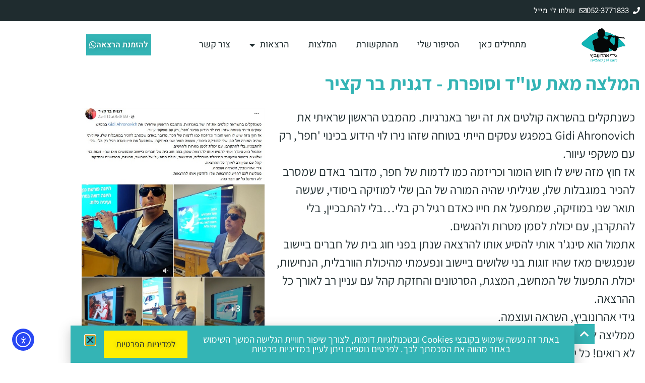

--- FILE ---
content_type: text/html; charset=UTF-8
request_url: https://gidimusic.co.il/%D7%94%D7%9E%D7%9C%D7%A6%D7%94-%D7%9E%D7%90%D7%AA-%D7%A2%D7%95%D7%93-%D7%95%D7%A1%D7%95%D7%A4%D7%A8%D7%AA-%D7%93%D7%92%D7%A0%D7%99%D7%AA-%D7%91%D7%A8-%D7%A7%D7%A6%D7%99%D7%A8/
body_size: 16416
content:
<!doctype html>
<html dir="rtl" lang="he-IL">
<head>
	<meta charset="UTF-8">
	<meta name="viewport" content="width=device-width, initial-scale=1">
	<link rel="profile" href="https://gmpg.org/xfn/11">
	<title>המלצה מאת עו&quot;ד וסופרת &#8211; דגנית בר קציר &#8211; גידי אהרונוביץ &#8211; רואה דרך המוזיקה</title>
<meta name='robots' content='max-image-preview:large' />
<link rel='dns-prefetch' href='//cdn.elementor.com' />
<link rel="alternate" type="application/rss+xml" title="גידי אהרונוביץ - רואה דרך המוזיקה &laquo; פיד‏" href="https://gidimusic.co.il/feed/" />
<link rel="alternate" type="application/rss+xml" title="גידי אהרונוביץ - רואה דרך המוזיקה &laquo; פיד תגובות‏" href="https://gidimusic.co.il/comments/feed/" />
<link rel="alternate" title="oEmbed (JSON)" type="application/json+oembed" href="https://gidimusic.co.il/wp-json/oembed/1.0/embed?url=https%3A%2F%2Fgidimusic.co.il%2F%25d7%2594%25d7%259e%25d7%259c%25d7%25a6%25d7%2594-%25d7%259e%25d7%2590%25d7%25aa-%25d7%25a2%25d7%2595%25d7%2593-%25d7%2595%25d7%25a1%25d7%2595%25d7%25a4%25d7%25a8%25d7%25aa-%25d7%2593%25d7%2592%25d7%25a0%25d7%2599%25d7%25aa-%25d7%2591%25d7%25a8-%25d7%25a7%25d7%25a6%25d7%2599%25d7%25a8%2F" />
<link rel="alternate" title="oEmbed (XML)" type="text/xml+oembed" href="https://gidimusic.co.il/wp-json/oembed/1.0/embed?url=https%3A%2F%2Fgidimusic.co.il%2F%25d7%2594%25d7%259e%25d7%259c%25d7%25a6%25d7%2594-%25d7%259e%25d7%2590%25d7%25aa-%25d7%25a2%25d7%2595%25d7%2593-%25d7%2595%25d7%25a1%25d7%2595%25d7%25a4%25d7%25a8%25d7%25aa-%25d7%2593%25d7%2592%25d7%25a0%25d7%2599%25d7%25aa-%25d7%2591%25d7%25a8-%25d7%25a7%25d7%25a6%25d7%2599%25d7%25a8%2F&#038;format=xml" />
<style id='wp-img-auto-sizes-contain-inline-css'>
img:is([sizes=auto i],[sizes^="auto," i]){contain-intrinsic-size:3000px 1500px}
/*# sourceURL=wp-img-auto-sizes-contain-inline-css */
</style>
<style id='wp-emoji-styles-inline-css'>

	img.wp-smiley, img.emoji {
		display: inline !important;
		border: none !important;
		box-shadow: none !important;
		height: 1em !important;
		width: 1em !important;
		margin: 0 0.07em !important;
		vertical-align: -0.1em !important;
		background: none !important;
		padding: 0 !important;
	}
/*# sourceURL=wp-emoji-styles-inline-css */
</style>
<style id='global-styles-inline-css'>
:root{--wp--preset--aspect-ratio--square: 1;--wp--preset--aspect-ratio--4-3: 4/3;--wp--preset--aspect-ratio--3-4: 3/4;--wp--preset--aspect-ratio--3-2: 3/2;--wp--preset--aspect-ratio--2-3: 2/3;--wp--preset--aspect-ratio--16-9: 16/9;--wp--preset--aspect-ratio--9-16: 9/16;--wp--preset--color--black: #000000;--wp--preset--color--cyan-bluish-gray: #abb8c3;--wp--preset--color--white: #ffffff;--wp--preset--color--pale-pink: #f78da7;--wp--preset--color--vivid-red: #cf2e2e;--wp--preset--color--luminous-vivid-orange: #ff6900;--wp--preset--color--luminous-vivid-amber: #fcb900;--wp--preset--color--light-green-cyan: #7bdcb5;--wp--preset--color--vivid-green-cyan: #00d084;--wp--preset--color--pale-cyan-blue: #8ed1fc;--wp--preset--color--vivid-cyan-blue: #0693e3;--wp--preset--color--vivid-purple: #9b51e0;--wp--preset--gradient--vivid-cyan-blue-to-vivid-purple: linear-gradient(135deg,rgb(6,147,227) 0%,rgb(155,81,224) 100%);--wp--preset--gradient--light-green-cyan-to-vivid-green-cyan: linear-gradient(135deg,rgb(122,220,180) 0%,rgb(0,208,130) 100%);--wp--preset--gradient--luminous-vivid-amber-to-luminous-vivid-orange: linear-gradient(135deg,rgb(252,185,0) 0%,rgb(255,105,0) 100%);--wp--preset--gradient--luminous-vivid-orange-to-vivid-red: linear-gradient(135deg,rgb(255,105,0) 0%,rgb(207,46,46) 100%);--wp--preset--gradient--very-light-gray-to-cyan-bluish-gray: linear-gradient(135deg,rgb(238,238,238) 0%,rgb(169,184,195) 100%);--wp--preset--gradient--cool-to-warm-spectrum: linear-gradient(135deg,rgb(74,234,220) 0%,rgb(151,120,209) 20%,rgb(207,42,186) 40%,rgb(238,44,130) 60%,rgb(251,105,98) 80%,rgb(254,248,76) 100%);--wp--preset--gradient--blush-light-purple: linear-gradient(135deg,rgb(255,206,236) 0%,rgb(152,150,240) 100%);--wp--preset--gradient--blush-bordeaux: linear-gradient(135deg,rgb(254,205,165) 0%,rgb(254,45,45) 50%,rgb(107,0,62) 100%);--wp--preset--gradient--luminous-dusk: linear-gradient(135deg,rgb(255,203,112) 0%,rgb(199,81,192) 50%,rgb(65,88,208) 100%);--wp--preset--gradient--pale-ocean: linear-gradient(135deg,rgb(255,245,203) 0%,rgb(182,227,212) 50%,rgb(51,167,181) 100%);--wp--preset--gradient--electric-grass: linear-gradient(135deg,rgb(202,248,128) 0%,rgb(113,206,126) 100%);--wp--preset--gradient--midnight: linear-gradient(135deg,rgb(2,3,129) 0%,rgb(40,116,252) 100%);--wp--preset--font-size--small: 13px;--wp--preset--font-size--medium: 20px;--wp--preset--font-size--large: 36px;--wp--preset--font-size--x-large: 42px;--wp--preset--spacing--20: 0.44rem;--wp--preset--spacing--30: 0.67rem;--wp--preset--spacing--40: 1rem;--wp--preset--spacing--50: 1.5rem;--wp--preset--spacing--60: 2.25rem;--wp--preset--spacing--70: 3.38rem;--wp--preset--spacing--80: 5.06rem;--wp--preset--shadow--natural: 6px 6px 9px rgba(0, 0, 0, 0.2);--wp--preset--shadow--deep: 12px 12px 50px rgba(0, 0, 0, 0.4);--wp--preset--shadow--sharp: 6px 6px 0px rgba(0, 0, 0, 0.2);--wp--preset--shadow--outlined: 6px 6px 0px -3px rgb(255, 255, 255), 6px 6px rgb(0, 0, 0);--wp--preset--shadow--crisp: 6px 6px 0px rgb(0, 0, 0);}:root { --wp--style--global--content-size: 800px;--wp--style--global--wide-size: 1200px; }:where(body) { margin: 0; }.wp-site-blocks > .alignleft { float: left; margin-right: 2em; }.wp-site-blocks > .alignright { float: right; margin-left: 2em; }.wp-site-blocks > .aligncenter { justify-content: center; margin-left: auto; margin-right: auto; }:where(.wp-site-blocks) > * { margin-block-start: 24px; margin-block-end: 0; }:where(.wp-site-blocks) > :first-child { margin-block-start: 0; }:where(.wp-site-blocks) > :last-child { margin-block-end: 0; }:root { --wp--style--block-gap: 24px; }:root :where(.is-layout-flow) > :first-child{margin-block-start: 0;}:root :where(.is-layout-flow) > :last-child{margin-block-end: 0;}:root :where(.is-layout-flow) > *{margin-block-start: 24px;margin-block-end: 0;}:root :where(.is-layout-constrained) > :first-child{margin-block-start: 0;}:root :where(.is-layout-constrained) > :last-child{margin-block-end: 0;}:root :where(.is-layout-constrained) > *{margin-block-start: 24px;margin-block-end: 0;}:root :where(.is-layout-flex){gap: 24px;}:root :where(.is-layout-grid){gap: 24px;}.is-layout-flow > .alignleft{float: left;margin-inline-start: 0;margin-inline-end: 2em;}.is-layout-flow > .alignright{float: right;margin-inline-start: 2em;margin-inline-end: 0;}.is-layout-flow > .aligncenter{margin-left: auto !important;margin-right: auto !important;}.is-layout-constrained > .alignleft{float: left;margin-inline-start: 0;margin-inline-end: 2em;}.is-layout-constrained > .alignright{float: right;margin-inline-start: 2em;margin-inline-end: 0;}.is-layout-constrained > .aligncenter{margin-left: auto !important;margin-right: auto !important;}.is-layout-constrained > :where(:not(.alignleft):not(.alignright):not(.alignfull)){max-width: var(--wp--style--global--content-size);margin-left: auto !important;margin-right: auto !important;}.is-layout-constrained > .alignwide{max-width: var(--wp--style--global--wide-size);}body .is-layout-flex{display: flex;}.is-layout-flex{flex-wrap: wrap;align-items: center;}.is-layout-flex > :is(*, div){margin: 0;}body .is-layout-grid{display: grid;}.is-layout-grid > :is(*, div){margin: 0;}body{padding-top: 0px;padding-right: 0px;padding-bottom: 0px;padding-left: 0px;}a:where(:not(.wp-element-button)){text-decoration: underline;}:root :where(.wp-element-button, .wp-block-button__link){background-color: #32373c;border-width: 0;color: #fff;font-family: inherit;font-size: inherit;font-style: inherit;font-weight: inherit;letter-spacing: inherit;line-height: inherit;padding-top: calc(0.667em + 2px);padding-right: calc(1.333em + 2px);padding-bottom: calc(0.667em + 2px);padding-left: calc(1.333em + 2px);text-decoration: none;text-transform: inherit;}.has-black-color{color: var(--wp--preset--color--black) !important;}.has-cyan-bluish-gray-color{color: var(--wp--preset--color--cyan-bluish-gray) !important;}.has-white-color{color: var(--wp--preset--color--white) !important;}.has-pale-pink-color{color: var(--wp--preset--color--pale-pink) !important;}.has-vivid-red-color{color: var(--wp--preset--color--vivid-red) !important;}.has-luminous-vivid-orange-color{color: var(--wp--preset--color--luminous-vivid-orange) !important;}.has-luminous-vivid-amber-color{color: var(--wp--preset--color--luminous-vivid-amber) !important;}.has-light-green-cyan-color{color: var(--wp--preset--color--light-green-cyan) !important;}.has-vivid-green-cyan-color{color: var(--wp--preset--color--vivid-green-cyan) !important;}.has-pale-cyan-blue-color{color: var(--wp--preset--color--pale-cyan-blue) !important;}.has-vivid-cyan-blue-color{color: var(--wp--preset--color--vivid-cyan-blue) !important;}.has-vivid-purple-color{color: var(--wp--preset--color--vivid-purple) !important;}.has-black-background-color{background-color: var(--wp--preset--color--black) !important;}.has-cyan-bluish-gray-background-color{background-color: var(--wp--preset--color--cyan-bluish-gray) !important;}.has-white-background-color{background-color: var(--wp--preset--color--white) !important;}.has-pale-pink-background-color{background-color: var(--wp--preset--color--pale-pink) !important;}.has-vivid-red-background-color{background-color: var(--wp--preset--color--vivid-red) !important;}.has-luminous-vivid-orange-background-color{background-color: var(--wp--preset--color--luminous-vivid-orange) !important;}.has-luminous-vivid-amber-background-color{background-color: var(--wp--preset--color--luminous-vivid-amber) !important;}.has-light-green-cyan-background-color{background-color: var(--wp--preset--color--light-green-cyan) !important;}.has-vivid-green-cyan-background-color{background-color: var(--wp--preset--color--vivid-green-cyan) !important;}.has-pale-cyan-blue-background-color{background-color: var(--wp--preset--color--pale-cyan-blue) !important;}.has-vivid-cyan-blue-background-color{background-color: var(--wp--preset--color--vivid-cyan-blue) !important;}.has-vivid-purple-background-color{background-color: var(--wp--preset--color--vivid-purple) !important;}.has-black-border-color{border-color: var(--wp--preset--color--black) !important;}.has-cyan-bluish-gray-border-color{border-color: var(--wp--preset--color--cyan-bluish-gray) !important;}.has-white-border-color{border-color: var(--wp--preset--color--white) !important;}.has-pale-pink-border-color{border-color: var(--wp--preset--color--pale-pink) !important;}.has-vivid-red-border-color{border-color: var(--wp--preset--color--vivid-red) !important;}.has-luminous-vivid-orange-border-color{border-color: var(--wp--preset--color--luminous-vivid-orange) !important;}.has-luminous-vivid-amber-border-color{border-color: var(--wp--preset--color--luminous-vivid-amber) !important;}.has-light-green-cyan-border-color{border-color: var(--wp--preset--color--light-green-cyan) !important;}.has-vivid-green-cyan-border-color{border-color: var(--wp--preset--color--vivid-green-cyan) !important;}.has-pale-cyan-blue-border-color{border-color: var(--wp--preset--color--pale-cyan-blue) !important;}.has-vivid-cyan-blue-border-color{border-color: var(--wp--preset--color--vivid-cyan-blue) !important;}.has-vivid-purple-border-color{border-color: var(--wp--preset--color--vivid-purple) !important;}.has-vivid-cyan-blue-to-vivid-purple-gradient-background{background: var(--wp--preset--gradient--vivid-cyan-blue-to-vivid-purple) !important;}.has-light-green-cyan-to-vivid-green-cyan-gradient-background{background: var(--wp--preset--gradient--light-green-cyan-to-vivid-green-cyan) !important;}.has-luminous-vivid-amber-to-luminous-vivid-orange-gradient-background{background: var(--wp--preset--gradient--luminous-vivid-amber-to-luminous-vivid-orange) !important;}.has-luminous-vivid-orange-to-vivid-red-gradient-background{background: var(--wp--preset--gradient--luminous-vivid-orange-to-vivid-red) !important;}.has-very-light-gray-to-cyan-bluish-gray-gradient-background{background: var(--wp--preset--gradient--very-light-gray-to-cyan-bluish-gray) !important;}.has-cool-to-warm-spectrum-gradient-background{background: var(--wp--preset--gradient--cool-to-warm-spectrum) !important;}.has-blush-light-purple-gradient-background{background: var(--wp--preset--gradient--blush-light-purple) !important;}.has-blush-bordeaux-gradient-background{background: var(--wp--preset--gradient--blush-bordeaux) !important;}.has-luminous-dusk-gradient-background{background: var(--wp--preset--gradient--luminous-dusk) !important;}.has-pale-ocean-gradient-background{background: var(--wp--preset--gradient--pale-ocean) !important;}.has-electric-grass-gradient-background{background: var(--wp--preset--gradient--electric-grass) !important;}.has-midnight-gradient-background{background: var(--wp--preset--gradient--midnight) !important;}.has-small-font-size{font-size: var(--wp--preset--font-size--small) !important;}.has-medium-font-size{font-size: var(--wp--preset--font-size--medium) !important;}.has-large-font-size{font-size: var(--wp--preset--font-size--large) !important;}.has-x-large-font-size{font-size: var(--wp--preset--font-size--x-large) !important;}
:root :where(.wp-block-pullquote){font-size: 1.5em;line-height: 1.6;}
/*# sourceURL=global-styles-inline-css */
</style>
<link rel='stylesheet' id='ea11y-widget-fonts-css' href='https://gidimusic.co.il/wp-content/plugins/pojo-accessibility/assets/build/fonts.css?ver=4.0.1' media='all' />
<link rel='stylesheet' id='ea11y-skip-link-css' href='https://gidimusic.co.il/wp-content/plugins/pojo-accessibility/assets/build/skip-link.css?ver=4.0.1' media='all' />
<link rel='stylesheet' id='hello-elementor-css' href='https://gidimusic.co.il/wp-content/themes/hello-elementor/assets/css/reset.css?ver=3.4.5' media='all' />
<link rel='stylesheet' id='hello-elementor-theme-style-css' href='https://gidimusic.co.il/wp-content/themes/hello-elementor/assets/css/theme.css?ver=3.4.5' media='all' />
<link rel='stylesheet' id='hello-elementor-header-footer-css' href='https://gidimusic.co.il/wp-content/themes/hello-elementor/assets/css/header-footer.css?ver=3.4.5' media='all' />
<link rel='stylesheet' id='elementor-frontend-css' href='https://gidimusic.co.il/wp-content/plugins/elementor/assets/css/frontend.min.css?ver=3.34.2' media='all' />
<link rel='stylesheet' id='elementor-post-4-css' href='https://gidimusic.co.il/wp-content/uploads/elementor/css/post-4.css?ver=1768960232' media='all' />
<link rel='stylesheet' id='widget-icon-list-css' href='https://gidimusic.co.il/wp-content/plugins/elementor/assets/css/widget-icon-list-rtl.min.css?ver=3.34.2' media='all' />
<link rel='stylesheet' id='widget-menu-anchor-css' href='https://gidimusic.co.il/wp-content/plugins/elementor/assets/css/widget-menu-anchor-rtl.min.css?ver=3.34.2' media='all' />
<link rel='stylesheet' id='widget-image-css' href='https://gidimusic.co.il/wp-content/plugins/elementor/assets/css/widget-image-rtl.min.css?ver=3.34.2' media='all' />
<link rel='stylesheet' id='e-animation-headShake-css' href='https://gidimusic.co.il/wp-content/plugins/elementor/assets/lib/animations/styles/headShake.min.css?ver=3.34.2' media='all' />
<link rel='stylesheet' id='widget-nav-menu-css' href='https://gidimusic.co.il/wp-content/plugins/elementor-pro/assets/css/widget-nav-menu-rtl.min.css?ver=3.34.0' media='all' />
<link rel='stylesheet' id='e-sticky-css' href='https://gidimusic.co.il/wp-content/plugins/elementor-pro/assets/css/modules/sticky.min.css?ver=3.34.0' media='all' />
<link rel='stylesheet' id='widget-heading-css' href='https://gidimusic.co.il/wp-content/plugins/elementor/assets/css/widget-heading-rtl.min.css?ver=3.34.2' media='all' />
<link rel='stylesheet' id='widget-form-css' href='https://gidimusic.co.il/wp-content/plugins/elementor-pro/assets/css/widget-form-rtl.min.css?ver=3.34.0' media='all' />
<link rel='stylesheet' id='widget-social-icons-css' href='https://gidimusic.co.il/wp-content/plugins/elementor/assets/css/widget-social-icons-rtl.min.css?ver=3.34.2' media='all' />
<link rel='stylesheet' id='e-apple-webkit-css' href='https://gidimusic.co.il/wp-content/plugins/elementor/assets/css/conditionals/apple-webkit.min.css?ver=3.34.2' media='all' />
<link rel='stylesheet' id='e-animation-slideInUp-css' href='https://gidimusic.co.il/wp-content/plugins/elementor/assets/lib/animations/styles/slideInUp.min.css?ver=3.34.2' media='all' />
<link rel='stylesheet' id='e-popup-css' href='https://gidimusic.co.il/wp-content/plugins/elementor-pro/assets/css/conditionals/popup.min.css?ver=3.34.0' media='all' />
<link rel='stylesheet' id='elementor-icons-css' href='https://gidimusic.co.il/wp-content/plugins/elementor/assets/lib/eicons/css/elementor-icons.min.css?ver=5.46.0' media='all' />
<link rel='stylesheet' id='elementor-post-4837-css' href='https://gidimusic.co.il/wp-content/uploads/elementor/css/post-4837.css?ver=1768989112' media='all' />
<link rel='stylesheet' id='elementor-post-1408-css' href='https://gidimusic.co.il/wp-content/uploads/elementor/css/post-1408.css?ver=1768960232' media='all' />
<link rel='stylesheet' id='elementor-post-428-css' href='https://gidimusic.co.il/wp-content/uploads/elementor/css/post-428.css?ver=1768962120' media='all' />
<link rel='stylesheet' id='elementor-post-5498-css' href='https://gidimusic.co.il/wp-content/uploads/elementor/css/post-5498.css?ver=1768960232' media='all' />
<link rel='stylesheet' id='elementor-gf-local-assistant-css' href='https://gidimusic.co.il/wp-content/uploads/elementor/google-fonts/css/assistant.css?ver=1742262152' media='all' />
<link rel='stylesheet' id='elementor-gf-local-heebo-css' href='https://gidimusic.co.il/wp-content/uploads/elementor/google-fonts/css/heebo.css?ver=1742262155' media='all' />
<link rel='stylesheet' id='elementor-gf-local-opensans-css' href='https://gidimusic.co.il/wp-content/uploads/elementor/google-fonts/css/opensans.css?ver=1742262162' media='all' />
<link rel='stylesheet' id='elementor-icons-shared-0-css' href='https://gidimusic.co.il/wp-content/plugins/elementor/assets/lib/font-awesome/css/fontawesome.min.css?ver=5.15.3' media='all' />
<link rel='stylesheet' id='elementor-icons-fa-solid-css' href='https://gidimusic.co.il/wp-content/plugins/elementor/assets/lib/font-awesome/css/solid.min.css?ver=5.15.3' media='all' />
<link rel='stylesheet' id='elementor-icons-fa-regular-css' href='https://gidimusic.co.il/wp-content/plugins/elementor/assets/lib/font-awesome/css/regular.min.css?ver=5.15.3' media='all' />
<link rel='stylesheet' id='elementor-icons-fa-brands-css' href='https://gidimusic.co.il/wp-content/plugins/elementor/assets/lib/font-awesome/css/brands.min.css?ver=5.15.3' media='all' />
<script src="https://gidimusic.co.il/wp-includes/js/jquery/jquery.min.js?ver=3.7.1" id="jquery-core-js"></script>
<script src="https://gidimusic.co.il/wp-includes/js/jquery/jquery-migrate.min.js?ver=3.4.1" id="jquery-migrate-js"></script>
<link rel="https://api.w.org/" href="https://gidimusic.co.il/wp-json/" /><link rel="alternate" title="JSON" type="application/json" href="https://gidimusic.co.il/wp-json/wp/v2/posts/4837" /><link rel="EditURI" type="application/rsd+xml" title="RSD" href="https://gidimusic.co.il/xmlrpc.php?rsd" />
<meta name="generator" content="WordPress 6.9" />
<link rel="canonical" href="https://gidimusic.co.il/%d7%94%d7%9e%d7%9c%d7%a6%d7%94-%d7%9e%d7%90%d7%aa-%d7%a2%d7%95%d7%93-%d7%95%d7%a1%d7%95%d7%a4%d7%a8%d7%aa-%d7%93%d7%92%d7%a0%d7%99%d7%aa-%d7%91%d7%a8-%d7%a7%d7%a6%d7%99%d7%a8/" />
<link rel='shortlink' href='https://gidimusic.co.il/?p=4837' />
<meta name="description" content="לפני כמה שנים ניגש אלי גבר נחמד ועיוור בבית ספר שבו הרצאתי (גידי אהרונוביץ) סיפר שהוא מורה לנגינה ששמע את כל טרילוגיית ספרי &quot;המשחק&quot; שכתבתי כדי להבין מה מעניין את הילדים.">
<meta name="generator" content="Elementor 3.34.2; features: additional_custom_breakpoints; settings: css_print_method-external, google_font-enabled, font_display-auto">
<!-- Google Tag Manager -->
<script>(function(w,d,s,l,i){w[l]=w[l]||[];w[l].push({'gtm.start':
new Date().getTime(),event:'gtm.js'});var f=d.getElementsByTagName(s)[0],
j=d.createElement(s),dl=l!='dataLayer'?'&l='+l:'';j.async=true;j.src=
'https://www.googletagmanager.com/gtm.js?id='+i+dl;f.parentNode.insertBefore(j,f);
})(window,document,'script','dataLayer','GTM-PN79RCXC');</script>
<!-- End Google Tag Manager -->
			<style>
				.e-con.e-parent:nth-of-type(n+4):not(.e-lazyloaded):not(.e-no-lazyload),
				.e-con.e-parent:nth-of-type(n+4):not(.e-lazyloaded):not(.e-no-lazyload) * {
					background-image: none !important;
				}
				@media screen and (max-height: 1024px) {
					.e-con.e-parent:nth-of-type(n+3):not(.e-lazyloaded):not(.e-no-lazyload),
					.e-con.e-parent:nth-of-type(n+3):not(.e-lazyloaded):not(.e-no-lazyload) * {
						background-image: none !important;
					}
				}
				@media screen and (max-height: 640px) {
					.e-con.e-parent:nth-of-type(n+2):not(.e-lazyloaded):not(.e-no-lazyload),
					.e-con.e-parent:nth-of-type(n+2):not(.e-lazyloaded):not(.e-no-lazyload) * {
						background-image: none !important;
					}
				}
			</style>
			<link rel="icon" href="https://gidimusic.co.il/wp-content/uploads/2021/11/cropped-LOGO-WB-32x32.png" sizes="32x32" />
<link rel="icon" href="https://gidimusic.co.il/wp-content/uploads/2021/11/cropped-LOGO-WB-192x192.png" sizes="192x192" />
<link rel="apple-touch-icon" href="https://gidimusic.co.il/wp-content/uploads/2021/11/cropped-LOGO-WB-180x180.png" />
<meta name="msapplication-TileImage" content="https://gidimusic.co.il/wp-content/uploads/2021/11/cropped-LOGO-WB-270x270.png" />
</head>
<body class="rtl wp-singular post-template-default single single-post postid-4837 single-format-standard wp-custom-logo wp-embed-responsive wp-theme-hello-elementor ally-default hello-elementor-default elementor-default elementor-kit-4 elementor-page elementor-page-4837">

		<script>
			const onSkipLinkClick = () => {
				const htmlElement = document.querySelector('html');

				htmlElement.style['scroll-behavior'] = 'smooth';

				setTimeout( () => htmlElement.style['scroll-behavior'] = null, 1000 );
			}
			document.addEventListener("DOMContentLoaded", () => {
				if (!document.querySelector('#content')) {
					document.querySelector('.ea11y-skip-to-content-link').remove();
				}
			});
		</script>
		<nav aria-label="Skip to content navigation">
			<a class="ea11y-skip-to-content-link"
				href="#content"
				tabindex="-1"
				onclick="onSkipLinkClick()"
			>
				דילוג לתוכן
				<svg width="24" height="24" viewBox="0 0 24 24" fill="none" role="presentation">
					<path d="M18 6V12C18 12.7956 17.6839 13.5587 17.1213 14.1213C16.5587 14.6839 15.7956 15 15 15H5M5 15L9 11M5 15L9 19"
								stroke="black"
								stroke-width="1.5"
								stroke-linecap="round"
								stroke-linejoin="round"
					/>
				</svg>
			</a>
			<div class="ea11y-skip-to-content-backdrop"></div>
		</nav>

		<!-- Google Tag Manager (noscript) -->
<noscript><iframe src="https://www.googletagmanager.com/ns.html?id=GTM-PN79RCXC"
height="0" width="0" style="display:none;visibility:hidden"></iframe></noscript>
<!-- End Google Tag Manager (noscript) -->


		<header data-elementor-type="header" data-elementor-id="1408" class="elementor elementor-1408 elementor-location-header" data-elementor-post-type="elementor_library">
					<section class="elementor-section elementor-top-section elementor-element elementor-element-5707bbd elementor-hidden-mobile elementor-section-boxed elementor-section-height-default elementor-section-height-default" data-id="5707bbd" data-element_type="section" data-settings="{&quot;background_background&quot;:&quot;classic&quot;}">
						<div class="elementor-container elementor-column-gap-default">
					<div class="elementor-column elementor-col-50 elementor-top-column elementor-element elementor-element-218efdd" data-id="218efdd" data-element_type="column">
			<div class="elementor-widget-wrap elementor-element-populated">
						<div class="elementor-element elementor-element-85797ce elementor-icon-list--layout-inline elementor-list-item-link-full_width elementor-widget elementor-widget-icon-list" data-id="85797ce" data-element_type="widget" data-widget_type="icon-list.default">
				<div class="elementor-widget-container">
							<ul class="elementor-icon-list-items elementor-inline-items">
							<li class="elementor-icon-list-item elementor-inline-item">
											<a href="tel:0523771833">

												<span class="elementor-icon-list-icon">
							<i aria-hidden="true" class="fas fa-phone"></i>						</span>
										<span class="elementor-icon-list-text">052-3771833</span>
											</a>
									</li>
								<li class="elementor-icon-list-item elementor-inline-item">
											<a href="mailto:gidi@gidimusic.co.il%20">

												<span class="elementor-icon-list-icon">
							<i aria-hidden="true" class="far fa-envelope"></i>						</span>
										<span class="elementor-icon-list-text">שלחו לי מייל </span>
											</a>
									</li>
						</ul>
						</div>
				</div>
					</div>
		</div>
				<div class="elementor-column elementor-col-50 elementor-top-column elementor-element elementor-element-fd843f1" data-id="fd843f1" data-element_type="column">
			<div class="elementor-widget-wrap elementor-element-populated">
						<div class="elementor-element elementor-element-95678a8 elementor-widget elementor-widget-menu-anchor" data-id="95678a8" data-element_type="widget" data-widget_type="menu-anchor.default">
				<div class="elementor-widget-container">
							<div class="elementor-menu-anchor" id="up"></div>
						</div>
				</div>
					</div>
		</div>
					</div>
		</section>
				<section class="elementor-section elementor-top-section elementor-element elementor-element-f3351d1 elementor-section-content-middle elementor-section-boxed elementor-section-height-default elementor-section-height-default" data-id="f3351d1" data-element_type="section" data-settings="{&quot;sticky&quot;:&quot;top&quot;,&quot;sticky_on&quot;:[&quot;desktop&quot;,&quot;tablet&quot;,&quot;mobile&quot;],&quot;sticky_offset&quot;:0,&quot;sticky_effects_offset&quot;:0,&quot;sticky_anchor_link_offset&quot;:0}">
							<div class="elementor-background-overlay"></div>
							<div class="elementor-container elementor-column-gap-default">
					<div class="elementor-column elementor-col-33 elementor-top-column elementor-element elementor-element-a95a289" data-id="a95a289" data-element_type="column">
			<div class="elementor-widget-wrap elementor-element-populated">
						<div class="elementor-element elementor-element-24d9c48 elementor-widget elementor-widget-theme-site-logo elementor-widget-image" data-id="24d9c48" data-element_type="widget" data-widget_type="theme-site-logo.default">
				<div class="elementor-widget-container">
											<a href="https://gidimusic.co.il">
			<img width="255" height="129" src="https://gidimusic.co.il/wp-content/uploads/2021/11/cropped-logogidi.png" class="attachment-full size-full wp-image-83" alt="logo" />				</a>
											</div>
				</div>
					</div>
		</div>
				<div class="elementor-column elementor-col-33 elementor-top-column elementor-element elementor-element-c3ae3b3" data-id="c3ae3b3" data-element_type="column">
			<div class="elementor-widget-wrap elementor-element-populated">
						<div class="elementor-element elementor-element-5057d89 elementor-nav-menu__align-center elementor-nav-menu--stretch elementor-nav-menu--dropdown-mobile elementor-nav-menu__text-align-center elementor-nav-menu--toggle elementor-nav-menu--burger elementor-widget elementor-widget-nav-menu" data-id="5057d89" data-element_type="widget" data-settings="{&quot;full_width&quot;:&quot;stretch&quot;,&quot;_animation_mobile&quot;:&quot;headShake&quot;,&quot;layout&quot;:&quot;horizontal&quot;,&quot;submenu_icon&quot;:{&quot;value&quot;:&quot;&lt;i class=\&quot;fas fa-caret-down\&quot; aria-hidden=\&quot;true\&quot;&gt;&lt;\/i&gt;&quot;,&quot;library&quot;:&quot;fa-solid&quot;},&quot;toggle&quot;:&quot;burger&quot;}" data-widget_type="nav-menu.default">
				<div class="elementor-widget-container">
								<nav aria-label="תפריט" class="elementor-nav-menu--main elementor-nav-menu__container elementor-nav-menu--layout-horizontal e--pointer-none">
				<ul id="menu-1-5057d89" class="elementor-nav-menu"><li class="menu-item menu-item-type-post_type menu-item-object-page menu-item-home menu-item-79"><a href="https://gidimusic.co.il/" class="elementor-item">מתחילים כאן</a></li>
<li class="menu-item menu-item-type-post_type menu-item-object-page menu-item-1194"><a href="https://gidimusic.co.il/%d7%94%d7%a1%d7%99%d7%a4%d7%95%d7%a8-%d7%a9%d7%9c%d7%99/" class="elementor-item">הסיפור שלי</a></li>
<li class="menu-item menu-item-type-post_type menu-item-object-page menu-item-1908"><a href="https://gidimusic.co.il/%d7%9e%d7%94%d7%aa%d7%a7%d7%a9%d7%95%d7%a8%d7%aa/" class="elementor-item">מהתקשורת</a></li>
<li class="menu-item menu-item-type-post_type menu-item-object-page menu-item-4434"><a href="https://gidimusic.co.il/%d7%94%d7%9e%d7%9c%d7%a6%d7%95%d7%aa/" class="elementor-item">המלצות</a></li>
<li class="menu-item menu-item-type-custom menu-item-object-custom menu-item-has-children menu-item-2929"><a class="elementor-item">הרצאות</a>
<ul class="sub-menu elementor-nav-menu--dropdown">
	<li class="menu-item menu-item-type-post_type menu-item-object-page menu-item-1196"><a href="https://gidimusic.co.il/%d7%90%d7%99%d7%9a-%d7%a2%d7%99%d7%95%d7%95%d7%a8-%d7%a0%d7%95%d7%94%d7%92/" class="elementor-sub-item">איך עיוור נוהג</a></li>
	<li class="menu-item menu-item-type-post_type menu-item-object-page menu-item-1195"><a href="https://gidimusic.co.il/%d7%a9%d7%a9-%d7%a0%d7%a7%d7%95%d7%93%d7%95%d7%aa-%d7%9e%d7%95%d7%a4%d7%a2-%d7%9e%d7%95%d7%96%d7%99%d7%a7%d7%9c%d7%99/" class="elementor-sub-item">שש נקודות מופע מוזיקלי</a></li>
	<li class="menu-item menu-item-type-post_type menu-item-object-page menu-item-1551"><a href="https://gidimusic.co.il/%d7%99%d7%a9-%d7%9c%d7%99-%d7%a2%d7%99%d7%a0%d7%99%d7%99%d7%9d-%d7%91%d7%92%d7%91/" class="elementor-sub-item">יש לי עיניים בגב</a></li>
	<li class="menu-item menu-item-type-post_type menu-item-object-page menu-item-3949"><a href="https://gidimusic.co.il/%d7%94%d7%a8%d7%a6%d7%90%d7%aa-%d7%a0%d7%92%d7%99%d7%a9%d7%95%d7%aa/" class="elementor-sub-item">הרצאת נגישות</a></li>
</ul>
</li>
<li class="menu-item menu-item-type-post_type menu-item-object-page menu-item-3976"><a href="https://gidimusic.co.il/bcgidi/" class="elementor-item">צור קשר</a></li>
</ul>			</nav>
					<div class="elementor-menu-toggle" role="button" tabindex="0" aria-label="כפתור פתיחת תפריט" aria-expanded="false">
			<i aria-hidden="true" role="presentation" class="elementor-menu-toggle__icon--open eicon-menu-bar"></i><i aria-hidden="true" role="presentation" class="elementor-menu-toggle__icon--close eicon-close"></i>		</div>
					<nav class="elementor-nav-menu--dropdown elementor-nav-menu__container" aria-hidden="true">
				<ul id="menu-2-5057d89" class="elementor-nav-menu"><li class="menu-item menu-item-type-post_type menu-item-object-page menu-item-home menu-item-79"><a href="https://gidimusic.co.il/" class="elementor-item" tabindex="-1">מתחילים כאן</a></li>
<li class="menu-item menu-item-type-post_type menu-item-object-page menu-item-1194"><a href="https://gidimusic.co.il/%d7%94%d7%a1%d7%99%d7%a4%d7%95%d7%a8-%d7%a9%d7%9c%d7%99/" class="elementor-item" tabindex="-1">הסיפור שלי</a></li>
<li class="menu-item menu-item-type-post_type menu-item-object-page menu-item-1908"><a href="https://gidimusic.co.il/%d7%9e%d7%94%d7%aa%d7%a7%d7%a9%d7%95%d7%a8%d7%aa/" class="elementor-item" tabindex="-1">מהתקשורת</a></li>
<li class="menu-item menu-item-type-post_type menu-item-object-page menu-item-4434"><a href="https://gidimusic.co.il/%d7%94%d7%9e%d7%9c%d7%a6%d7%95%d7%aa/" class="elementor-item" tabindex="-1">המלצות</a></li>
<li class="menu-item menu-item-type-custom menu-item-object-custom menu-item-has-children menu-item-2929"><a class="elementor-item" tabindex="-1">הרצאות</a>
<ul class="sub-menu elementor-nav-menu--dropdown">
	<li class="menu-item menu-item-type-post_type menu-item-object-page menu-item-1196"><a href="https://gidimusic.co.il/%d7%90%d7%99%d7%9a-%d7%a2%d7%99%d7%95%d7%95%d7%a8-%d7%a0%d7%95%d7%94%d7%92/" class="elementor-sub-item" tabindex="-1">איך עיוור נוהג</a></li>
	<li class="menu-item menu-item-type-post_type menu-item-object-page menu-item-1195"><a href="https://gidimusic.co.il/%d7%a9%d7%a9-%d7%a0%d7%a7%d7%95%d7%93%d7%95%d7%aa-%d7%9e%d7%95%d7%a4%d7%a2-%d7%9e%d7%95%d7%96%d7%99%d7%a7%d7%9c%d7%99/" class="elementor-sub-item" tabindex="-1">שש נקודות מופע מוזיקלי</a></li>
	<li class="menu-item menu-item-type-post_type menu-item-object-page menu-item-1551"><a href="https://gidimusic.co.il/%d7%99%d7%a9-%d7%9c%d7%99-%d7%a2%d7%99%d7%a0%d7%99%d7%99%d7%9d-%d7%91%d7%92%d7%91/" class="elementor-sub-item" tabindex="-1">יש לי עיניים בגב</a></li>
	<li class="menu-item menu-item-type-post_type menu-item-object-page menu-item-3949"><a href="https://gidimusic.co.il/%d7%94%d7%a8%d7%a6%d7%90%d7%aa-%d7%a0%d7%92%d7%99%d7%a9%d7%95%d7%aa/" class="elementor-sub-item" tabindex="-1">הרצאת נגישות</a></li>
</ul>
</li>
<li class="menu-item menu-item-type-post_type menu-item-object-page menu-item-3976"><a href="https://gidimusic.co.il/bcgidi/" class="elementor-item" tabindex="-1">צור קשר</a></li>
</ul>			</nav>
						</div>
				</div>
					</div>
		</div>
				<div class="elementor-column elementor-col-33 elementor-top-column elementor-element elementor-element-bbf03da elementor-hidden-mobile elementor-hidden-tablet" data-id="bbf03da" data-element_type="column">
			<div class="elementor-widget-wrap elementor-element-populated">
						<div class="elementor-element elementor-element-99e85ae elementor-align-center elementor-widget elementor-widget-button" data-id="99e85ae" data-element_type="widget" data-widget_type="button.default">
				<div class="elementor-widget-container">
									<div class="elementor-button-wrapper">
					<a class="elementor-button elementor-button-link elementor-size-md" href="https://api.whatsapp.com/send?phone=+972523771833&#038;text=היי%20גידי%20הגעתי%20אלייך%20דרך%20האתר%20ואשמח%20אם%20נדבר">
						<span class="elementor-button-content-wrapper">
						<span class="elementor-button-icon">
				<i aria-hidden="true" class="fab fa-whatsapp"></i>			</span>
									<span class="elementor-button-text">להזמנת הרצאה</span>
					</span>
					</a>
				</div>
								</div>
				</div>
					</div>
		</div>
					</div>
		</section>
				</header>
		
<main id="content" class="site-main post-4837 post type-post status-publish format-standard has-post-thumbnail hentry category-uncategorized category-12 category-15 tag-21 tag-16 tag-18 tag-17 tag-19 tag-20">

	
	<div class="page-content">
				<div data-elementor-type="wp-post" data-elementor-id="4837" class="elementor elementor-4837" data-elementor-post-type="post">
						<section class="elementor-section elementor-top-section elementor-element elementor-element-d3eb748 elementor-section-boxed elementor-section-height-default elementor-section-height-default" data-id="d3eb748" data-element_type="section">
						<div class="elementor-container elementor-column-gap-default">
					<div class="elementor-column elementor-col-100 elementor-top-column elementor-element elementor-element-b3653a5" data-id="b3653a5" data-element_type="column">
			<div class="elementor-widget-wrap">
							</div>
		</div>
					</div>
		</section>
				<section class="elementor-section elementor-top-section elementor-element elementor-element-b8e5297 elementor-section-boxed elementor-section-height-default elementor-section-height-default" data-id="b8e5297" data-element_type="section">
						<div class="elementor-container elementor-column-gap-default">
					<div class="elementor-column elementor-col-100 elementor-top-column elementor-element elementor-element-36b1519" data-id="36b1519" data-element_type="column">
			<div class="elementor-widget-wrap elementor-element-populated">
						<div class="elementor-element elementor-element-8e250f5 elementor-widget elementor-widget-heading" data-id="8e250f5" data-element_type="widget" data-widget_type="heading.default">
				<div class="elementor-widget-container">
					<h1 class="elementor-heading-title elementor-size-default">המלצה מאת עו"ד וסופרת - דגנית&nbsp;בר&nbsp;קציר</h1>				</div>
				</div>
				<section class="elementor-section elementor-inner-section elementor-element elementor-element-c12b453 elementor-section-boxed elementor-section-height-default elementor-section-height-default" data-id="c12b453" data-element_type="section">
						<div class="elementor-container elementor-column-gap-default">
					<div class="elementor-column elementor-col-50 elementor-inner-column elementor-element elementor-element-45fa35a" data-id="45fa35a" data-element_type="column">
			<div class="elementor-widget-wrap elementor-element-populated">
						<div class="elementor-element elementor-element-5264d7d elementor-widget elementor-widget-text-editor" data-id="5264d7d" data-element_type="widget" data-widget_type="text-editor.default">
				<div class="elementor-widget-container">
									<p>כשנתקלים בהשראה קולטים את זה ישר באנרגיות. מהמבט הראשון שראיתי את Gidi Ahronovich במפגש עסקים הייתי בטוחה שזהו נירו לוי הידוע בכינוי 'חפר', רק עם משקפי עיוור.<br />אז חוץ מזה שיש לו חוש הומור וכריזמה כמו לדמות של חפר, מדובר באדם שמסרב להכיר במוגבלות שלו, שגיליתי שהיה המורה של הבן שלי למוזיקה ביסודי, שעשה תואר שני במוזיקה, שמתפעל את חייו כאדם רגיל רק בלי&#8230;בלי להתבכיין, בלי להתקרבן, עם יכולת לסמן מטרות ולהגשים. <br />אתמול הוא סינג'ר אותי להסיע אותו להרצאה שנתן בפני חוג בית של חברים ביישוב שנפגשים מאז שהיו זוגות בני שלושים ביישוב ונפעמתי מהיכולת הוורבלית, הנחישות, יכולת התפעול של המחשב, המצגת, הסרטונים והחזקת קהל עם עניין רב לאורך כל ההרצאה.<br />גידי אהרונוביץ, השראה ועוצמה.<br />ממליצה לכם להגיע להרצאות שלו ולהזמין אותו להרצאות. <br />לא רואים! כל יום דבר כזה.</p>								</div>
				</div>
					</div>
		</div>
				<div class="elementor-column elementor-col-50 elementor-inner-column elementor-element elementor-element-ff1320c" data-id="ff1320c" data-element_type="column">
			<div class="elementor-widget-wrap elementor-element-populated">
						<div class="elementor-element elementor-element-ebd1235 elementor-widget elementor-widget-image" data-id="ebd1235" data-element_type="widget" data-widget_type="image.default">
				<div class="elementor-widget-container">
																<a href="https://www.facebook.com/dana.aviramharari/posts/pfbid0S4U5Rcnjh6htjFcr2KBbR3Y7mWGm1CmTBLZphio5UZr7KyLZU8iaicnk4sTszjhvl">
							<img fetchpriority="high" decoding="async" width="657" height="822" src="https://gidimusic.co.il/wp-content/uploads/2023/04/דגנית.jpg" class="attachment-large size-large wp-image-4839" alt="המלצה עו&quot;ד וסופרת - דגנית בר קציר" srcset="https://gidimusic.co.il/wp-content/uploads/2023/04/דגנית.jpg 657w, https://gidimusic.co.il/wp-content/uploads/2023/04/דגנית-240x300.jpg 240w" sizes="(max-width: 657px) 100vw, 657px" />								</a>
															</div>
				</div>
					</div>
		</div>
					</div>
		</section>
					</div>
		</div>
					</div>
		</section>
				<section class="elementor-section elementor-top-section elementor-element elementor-element-4f4c1cb elementor-section-boxed elementor-section-height-default elementor-section-height-default" data-id="4f4c1cb" data-element_type="section">
						<div class="elementor-container elementor-column-gap-default">
					<div class="elementor-column elementor-col-100 elementor-top-column elementor-element elementor-element-ab57f18" data-id="ab57f18" data-element_type="column">
			<div class="elementor-widget-wrap">
							</div>
		</div>
					</div>
		</section>
				</div>
		
		
				<div class="post-tags">
			<span class="tag-links">תוייג <a href="https://gidimusic.co.il/tag/%d7%94%d7%a2%d7%a6%d7%9e%d7%94/" rel="tag">העצמה</a>, <a href="https://gidimusic.co.il/tag/%d7%94%d7%a8%d7%a6%d7%90%d7%94/" rel="tag">הרצאה</a>, <a href="https://gidimusic.co.il/tag/%d7%94%d7%a8%d7%a6%d7%90%d7%94-%d7%9e%d7%a2%d7%99%d7%95%d7%95%d7%a8/" rel="tag">הרצאה מעיוור</a>, <a href="https://gidimusic.co.il/tag/%d7%94%d7%a8%d7%a6%d7%90%d7%94-%d7%a0%d7%92%d7%99%d7%a9%d7%95%d7%aa/" rel="tag">הרצאה נגישות</a>, <a href="https://gidimusic.co.il/tag/%d7%a2%d7%99%d7%95%d7%95%d7%a8/" rel="tag">עיוור</a>, <a href="https://gidimusic.co.il/tag/%d7%a7%d7%91%d7%9c%d7%aa-%d7%94%d7%a9%d7%95%d7%a0%d7%94/" rel="tag">קבלת השונה</a></span>		</div>
			</div>

	
</main>

			<footer data-elementor-type="footer" data-elementor-id="428" class="elementor elementor-428 elementor-location-footer" data-elementor-post-type="elementor_library">
					<section class="elementor-section elementor-top-section elementor-element elementor-element-22b7d7a4 elementor-section-boxed elementor-section-height-default elementor-section-height-default" data-id="22b7d7a4" data-element_type="section" data-settings="{&quot;background_background&quot;:&quot;classic&quot;}">
						<div class="elementor-container elementor-column-gap-default">
					<div class="elementor-column elementor-col-100 elementor-top-column elementor-element elementor-element-28ff00de" data-id="28ff00de" data-element_type="column">
			<div class="elementor-widget-wrap elementor-element-populated">
						<section class="elementor-section elementor-inner-section elementor-element elementor-element-78cbe3f elementor-section-boxed elementor-section-height-default elementor-section-height-default" data-id="78cbe3f" data-element_type="section">
						<div class="elementor-container elementor-column-gap-default">
					<div class="elementor-column elementor-col-33 elementor-inner-column elementor-element elementor-element-cd7ccff" data-id="cd7ccff" data-element_type="column">
			<div class="elementor-widget-wrap">
							</div>
		</div>
				<div class="elementor-column elementor-col-33 elementor-inner-column elementor-element elementor-element-8ade475" data-id="8ade475" data-element_type="column">
			<div class="elementor-widget-wrap elementor-element-populated">
						<div class="elementor-element elementor-element-0b6a893 elementor-widget elementor-widget-heading" data-id="0b6a893" data-element_type="widget" data-widget_type="heading.default">
				<div class="elementor-widget-container">
					<h3 class="elementor-heading-title elementor-size-default"><a href="tel:0523771833">בחרו את ההרצאה המתאימה לכם  <br>
ובואו לראות שהכל אפשרי!</a></h3>				</div>
				</div>
				<div class="elementor-element elementor-element-b0a4541 elementor-widget elementor-widget-heading" data-id="b0a4541" data-element_type="widget" data-widget_type="heading.default">
				<div class="elementor-widget-container">
					<h3 class="elementor-heading-title elementor-size-default"><a href="tel:0523771833">התקשרו עוד היום <BR>052-377-1833  <BR>
או השאירו פרטים</a></h3>				</div>
				</div>
					</div>
		</div>
				<div class="elementor-column elementor-col-33 elementor-inner-column elementor-element elementor-element-fe0f8a9" data-id="fe0f8a9" data-element_type="column">
			<div class="elementor-widget-wrap elementor-element-populated">
						<div class="elementor-element elementor-element-0c460f0 elementor-widget elementor-widget-image" data-id="0c460f0" data-element_type="widget" data-widget_type="image.default">
				<div class="elementor-widget-container">
															<img width="357" height="435" src="https://gidimusic.co.il/wp-content/uploads/2022/05/Scroll-Group-1.svg" class="attachment-large size-large wp-image-283" alt="גידי תמונה ללא רקע" />															</div>
				</div>
					</div>
		</div>
					</div>
		</section>
					</div>
		</div>
					</div>
		</section>
				<section class="elementor-section elementor-top-section elementor-element elementor-element-e10b156 elementor-section-boxed elementor-section-height-default elementor-section-height-default" data-id="e10b156" data-element_type="section" data-settings="{&quot;background_background&quot;:&quot;classic&quot;}">
						<div class="elementor-container elementor-column-gap-default">
					<div class="elementor-column elementor-col-100 elementor-top-column elementor-element elementor-element-837d30a" data-id="837d30a" data-element_type="column" data-settings="{&quot;background_background&quot;:&quot;classic&quot;}">
			<div class="elementor-widget-wrap elementor-element-populated">
						<div class="elementor-element elementor-element-941c2b6 elementor-button-align-stretch elementor-widget elementor-widget-form" data-id="941c2b6" data-element_type="widget" id="FOTER" data-settings="{&quot;step_next_label&quot;:&quot;Next&quot;,&quot;step_previous_label&quot;:&quot;Previous&quot;,&quot;button_width&quot;:&quot;100&quot;,&quot;step_type&quot;:&quot;number_text&quot;,&quot;step_icon_shape&quot;:&quot;circle&quot;}" data-widget_type="form.default">
				<div class="elementor-widget-container">
							<form class="elementor-form" method="post" name="טופס צור קשר - דף הבית" aria-label="טופס צור קשר - דף הבית">
			<input type="hidden" name="post_id" value="428"/>
			<input type="hidden" name="form_id" value="941c2b6"/>
			<input type="hidden" name="referer_title" value="המלצה  סגנית ראשת עיריית נתניה שירי חגואל סיידון מתנ&quot;ס בעיר ימים, נתניה" />

							<input type="hidden" name="queried_id" value="4268"/>
			
			<div class="elementor-form-fields-wrapper elementor-labels-">
								<div class="elementor-field-type-text elementor-field-group elementor-column elementor-field-group-name elementor-col-33 elementor-field-required">
												<label for="form-field-name" class="elementor-field-label elementor-screen-only">
								NAME							</label>
														<input size="1" type="text" name="form_fields[name]" id="form-field-name" class="elementor-field elementor-size-sm  elementor-field-textual" placeholder="*שם פרטי" required="required">
											</div>
								<div class="elementor-field-type-tel elementor-field-group elementor-column elementor-field-group-field_1e3d4cb elementor-col-33 elementor-field-required">
												<label for="form-field-field_1e3d4cb" class="elementor-field-label elementor-screen-only">
								TEL							</label>
								<input size="1" type="tel" name="form_fields[field_1e3d4cb]" id="form-field-field_1e3d4cb" class="elementor-field elementor-size-sm  elementor-field-textual" placeholder="*טלפון" required="required" pattern="[0-9()#&amp;+*-=.]+" title="מותר להשתמש רק במספרים ותווי טלפון (#, -, *, וכו&#039;).">

						</div>
								<div class="elementor-field-type-email elementor-field-group elementor-column elementor-field-group-email elementor-col-33 elementor-field-required">
												<label for="form-field-email" class="elementor-field-label elementor-screen-only">
								*אימייל							</label>
														<input size="1" type="email" name="form_fields[email]" id="form-field-email" class="elementor-field elementor-size-sm  elementor-field-textual" placeholder="*אימייל" required="required">
											</div>
								<div class="elementor-field-type-select elementor-field-group elementor-column elementor-field-group-field_c0e6db2 elementor-col-100">
												<label for="form-field-field_c0e6db2" class="elementor-field-label elementor-screen-only">
								איזו הרצאה מעניינת אותך?							</label>
								<div class="elementor-field elementor-select-wrapper remove-before ">
			<div class="select-caret-down-wrapper">
				<i aria-hidden="true" class="eicon-caret-down"></i>			</div>
			<select name="form_fields[field_c0e6db2]" id="form-field-field_c0e6db2" class="elementor-field-textual elementor-size-sm">
									<option value="לבחירת הרצאה יש ללחוץ כאן ">לבחירת הרצאה יש ללחוץ כאן </option>
									<option value="שש נקודות לילדים בגיל 5-8">שש נקודות לילדים בגיל 5-8</option>
									<option value="איך עיוור נוהג - הרצאה לקהל הרחב">איך עיוור נוהג - הרצאה לקהל הרחב</option>
									<option value="יש לי עיניים בגב - הרצאה למוסדות חינוך">יש לי עיניים בגב - הרצאה למוסדות חינוך</option>
									<option value="כותב שורות על עיוור  - למפעלים ואירגונים בהייטק">כותב שורות על עיוור  - למפעלים ואירגונים בהייטק</option>
									<option value=""></option>
							</select>
		</div>
						</div>
								<div class="elementor-field-type-acceptance elementor-field-group elementor-column elementor-field-group-field_b029c30 elementor-col-100">
							<div class="elementor-field-subgroup">
			<span class="elementor-field-option">
				<input type="checkbox" name="form_fields[field_b029c30]" id="form-field-field_b029c30" class="elementor-field elementor-size-sm  elementor-acceptance-field">
				<label for="form-field-field_b029c30">אני מסכים/ה לקבל מגידי אהרונוביץ' וגורמים הקשורים אליו, דיוור ישיר בנוגע לשרותי העסק ומוצריו, בהתאם <a href="https://gidimusic.co.il/privacy-policy" target="_blank" rel="noopener noreferrer">מדיניות הפרטיות</a>.
</label>			</span>
		</div>
						</div>
								<div class="elementor-field-group elementor-column elementor-field-type-submit elementor-col-100 e-form__buttons">
					<button class="elementor-button elementor-size-sm" type="submit">
						<span class="elementor-button-content-wrapper">
																						<span class="elementor-button-text">שלחו ותראו שהכל אפשרי</span>
													</span>
					</button>
				</div>
			</div>
		</form>
						</div>
				</div>
					</div>
		</div>
					</div>
		</section>
				<footer class="elementor-section elementor-top-section elementor-element elementor-element-7327e8d5 elementor-section-full_width elementor-section-height-min-height elementor-section-height-default elementor-section-items-middle" data-id="7327e8d5" data-element_type="section" data-settings="{&quot;background_background&quot;:&quot;classic&quot;}">
							<div class="elementor-background-overlay"></div>
							<div class="elementor-container elementor-column-gap-default">
					<div class="elementor-column elementor-col-100 elementor-top-column elementor-element elementor-element-4e16cb0" data-id="4e16cb0" data-element_type="column">
			<div class="elementor-widget-wrap elementor-element-populated">
						<section class="elementor-section elementor-inner-section elementor-element elementor-element-5bb45b5 elementor-section-boxed elementor-section-height-default elementor-section-height-default" data-id="5bb45b5" data-element_type="section">
						<div class="elementor-container elementor-column-gap-default">
					<div class="elementor-column elementor-col-100 elementor-inner-column elementor-element elementor-element-c73350b" data-id="c73350b" data-element_type="column">
			<div class="elementor-widget-wrap elementor-element-populated">
						<div class="elementor-element elementor-element-92eecd2 elementor-fixed elementor-view-stacked elementor-shape-square elementor-widget__width-auto elementor-widget elementor-widget-icon" data-id="92eecd2" data-element_type="widget" data-settings="{&quot;_position&quot;:&quot;fixed&quot;}" data-widget_type="icon.default">
				<div class="elementor-widget-container">
							<div class="elementor-icon-wrapper">
			<a class="elementor-icon" href="#up">
			<i aria-hidden="true" class="fas fa-chevron-up"></i>			</a>
		</div>
						</div>
				</div>
					</div>
		</div>
					</div>
		</section>
				<section class="elementor-section elementor-inner-section elementor-element elementor-element-80b78c9 elementor-section-boxed elementor-section-height-default elementor-section-height-default" data-id="80b78c9" data-element_type="section">
						<div class="elementor-container elementor-column-gap-default">
					<div class="elementor-column elementor-col-33 elementor-inner-column elementor-element elementor-element-1265a12" data-id="1265a12" data-element_type="column">
			<div class="elementor-widget-wrap elementor-element-populated">
						<div class="elementor-element elementor-element-ec7506d elementor-widget elementor-widget-heading" data-id="ec7506d" data-element_type="widget" data-widget_type="heading.default">
				<div class="elementor-widget-container">
					<h5 class="elementor-heading-title elementor-size-default"><a href="https://hazanstudio.co.il/">זכויות יוצרים © 2022 גידי אהרונוביץ</a></h5>				</div>
				</div>
				<div class="elementor-element elementor-element-9570308 elementor-widget elementor-widget-heading" data-id="9570308" data-element_type="widget" data-widget_type="heading.default">
				<div class="elementor-widget-container">
					<h5 class="elementor-heading-title elementor-size-default"><a href="https://gidimusic.co.il/%d7%94%d7%a6%d7%94%d7%a8%d7%aa-%d7%a0%d7%92%d7%99%d7%a9%d7%95%d7%aa/">הצהרת נגישות

</a></h5>				</div>
				</div>
				<div class="elementor-element elementor-element-96eef2b elementor-widget elementor-widget-heading" data-id="96eef2b" data-element_type="widget" data-widget_type="heading.default">
				<div class="elementor-widget-container">
					<h5 class="elementor-heading-title elementor-size-default"><a href="https://gidimusic.co.il/privacy-policy/" target="_blank" rel="nofollow">מדיניות פרטיות
</a></h5>				</div>
				</div>
					</div>
		</div>
				<div class="elementor-column elementor-col-33 elementor-inner-column elementor-element elementor-element-3bb70f5" data-id="3bb70f5" data-element_type="column">
			<div class="elementor-widget-wrap elementor-element-populated">
						<div class="elementor-element elementor-element-c94294b elementor-shape-circle elementor-grid-0 e-grid-align-center elementor-widget elementor-widget-social-icons" data-id="c94294b" data-element_type="widget" data-widget_type="social-icons.default">
				<div class="elementor-widget-container">
							<div class="elementor-social-icons-wrapper elementor-grid" role="list">
							<span class="elementor-grid-item" role="listitem">
					<a class="elementor-icon elementor-social-icon elementor-social-icon-facebook elementor-repeater-item-c6e35fa" href="https://www.facebook.com/gidi.ahronovich" target="_blank">
						<span class="elementor-screen-only">Facebook</span>
						<i aria-hidden="true" class="fab fa-facebook"></i>					</a>
				</span>
							<span class="elementor-grid-item" role="listitem">
					<a class="elementor-icon elementor-social-icon elementor-social-icon-youtube elementor-repeater-item-5dfa350" href="https://www.youtube.com/user/giditull" target="_blank">
						<span class="elementor-screen-only">Youtube</span>
						<i aria-hidden="true" class="fab fa-youtube"></i>					</a>
				</span>
							<span class="elementor-grid-item" role="listitem">
					<a class="elementor-icon elementor-social-icon elementor-social-icon-whatsapp elementor-repeater-item-b371789" href="http://wa.me/972523771833" target="_blank">
						<span class="elementor-screen-only">Whatsapp</span>
						<i aria-hidden="true" class="fab fa-whatsapp"></i>					</a>
				</span>
							<span class="elementor-grid-item" role="listitem">
					<a class="elementor-icon elementor-social-icon elementor-social-icon-linkedin elementor-repeater-item-670e03c" href="https://www.linkedin.com/in/gidi-ahronovich-715418258" target="_blank">
						<span class="elementor-screen-only">Linkedin</span>
						<i aria-hidden="true" class="fab fa-linkedin"></i>					</a>
				</span>
							<span class="elementor-grid-item" role="listitem">
					<a class="elementor-icon elementor-social-icon elementor-social-icon-instagram elementor-repeater-item-fc0eeae" href="https://www.instagram.com/gidiahronovich" target="_blank">
						<span class="elementor-screen-only">Instagram</span>
						<i aria-hidden="true" class="fab fa-instagram"></i>					</a>
				</span>
							<span class="elementor-grid-item" role="listitem">
					<a class="elementor-icon elementor-social-icon elementor-social-icon-wordpress elementor-repeater-item-9699b33" target="_blank">
						<span class="elementor-screen-only">Wordpress</span>
						<i aria-hidden="true" class="fab fa-wordpress"></i>					</a>
				</span>
					</div>
						</div>
				</div>
					</div>
		</div>
				<div class="elementor-column elementor-col-33 elementor-inner-column elementor-element elementor-element-46d9935" data-id="46d9935" data-element_type="column" data-settings="{&quot;background_background&quot;:&quot;classic&quot;}">
			<div class="elementor-widget-wrap elementor-element-populated">
						<div class="elementor-element elementor-element-69c795e elementor-widget elementor-widget-heading" data-id="69c795e" data-element_type="widget" data-widget_type="heading.default">
				<div class="elementor-widget-container">
					<h5 class="elementor-heading-title elementor-size-default"><a href="https://hazanstudio.co.il/">עיצוב ובניית אתרים Made with <img role="img" class="emoji" alt="❤" src="https://s.w.org/images/core/emoji/14.0.0/svg/2764.svg"> hazan studio</a></h5>				</div>
				</div>
				<div class="elementor-element elementor-element-a045780 elementor-widget elementor-widget-heading" data-id="a045780" data-element_type="widget" data-widget_type="heading.default">
				<div class="elementor-widget-container">
					<h5 class="elementor-heading-title elementor-size-default"><a href="https://zvikasofer.com/">כתיבת תוכן שיווקי צביקה סופר
</a></h5>				</div>
				</div>
				<div class="elementor-element elementor-element-ab2dad5 elementor-widget elementor-widget-heading" data-id="ab2dad5" data-element_type="widget" data-widget_type="heading.default">
				<div class="elementor-widget-container">
					<h5 class="elementor-heading-title elementor-size-default">צילום ועריכת וידאו : יריב דגן | יואב לביא</h5>				</div>
				</div>
					</div>
		</div>
					</div>
		</section>
					</div>
		</div>
					</div>
		</footer>
				</footer>
		
<script type="speculationrules">
{"prefetch":[{"source":"document","where":{"and":[{"href_matches":"/*"},{"not":{"href_matches":["/wp-*.php","/wp-admin/*","/wp-content/uploads/*","/wp-content/*","/wp-content/plugins/*","/wp-content/themes/hello-elementor/*","/*\\?(.+)"]}},{"not":{"selector_matches":"a[rel~=\"nofollow\"]"}},{"not":{"selector_matches":".no-prefetch, .no-prefetch a"}}]},"eagerness":"conservative"}]}
</script>
			<script>
				const registerAllyAction = () => {
					if ( ! window?.elementorAppConfig?.hasPro || ! window?.elementorFrontend?.utils?.urlActions ) {
						return;
					}

					elementorFrontend.utils.urlActions.addAction( 'allyWidget:open', () => {
						if (window?.ea11yWidget?.widget?.open) {
							return window.ea11yWidget.widget.isOpen()
								? window.ea11yWidget.widget.close()
								: window.ea11yWidget.widget.open();
						}
					} );
				};

				const waitingLimit = 30;
				let retryCounter = 0;

				const waitForElementorPro = () => {
					return new Promise( ( resolve ) => {
						const intervalId = setInterval( () => {
							if ( retryCounter === waitingLimit ) {
								resolve( null );
							}

							retryCounter++;

							if ( window.elementorFrontend && window?.elementorFrontend?.utils?.urlActions ) {
								clearInterval( intervalId );
								resolve( window.elementorFrontend );
							}
								}, 100 ); // Check every 100 milliseconds for availability of elementorFrontend
					});
				};

				waitForElementorPro().then( () => { registerAllyAction(); });
			</script>
					<div data-elementor-type="popup" data-elementor-id="5498" class="elementor elementor-5498 elementor-location-popup" data-elementor-settings="{&quot;entrance_animation&quot;:&quot;slideInUp&quot;,&quot;exit_animation&quot;:&quot;slideInUp&quot;,&quot;avoid_multiple_popups&quot;:&quot;yes&quot;,&quot;entrance_animation_duration&quot;:{&quot;unit&quot;:&quot;px&quot;,&quot;size&quot;:0.7,&quot;sizes&quot;:[]},&quot;a11y_navigation&quot;:&quot;yes&quot;,&quot;triggers&quot;:{&quot;page_load&quot;:&quot;yes&quot;,&quot;page_load_delay&quot;:0},&quot;timing&quot;:[]}" data-elementor-post-type="elementor_library">
					<section class="elementor-section elementor-top-section elementor-element elementor-element-5198543 elementor-section-content-middle elementor-section-boxed elementor-section-height-default elementor-section-height-default" data-id="5198543" data-element_type="section">
						<div class="elementor-container elementor-column-gap-default">
					<div class="elementor-column elementor-col-66 elementor-top-column elementor-element elementor-element-72491d9" data-id="72491d9" data-element_type="column">
			<div class="elementor-widget-wrap elementor-element-populated">
						<div class="elementor-element elementor-element-c1ee31a elementor-widget elementor-widget-heading" data-id="c1ee31a" data-element_type="widget" data-widget_type="heading.default">
				<div class="elementor-widget-container">
					<h2 class="elementor-heading-title elementor-size-default">באתר זה נעשה שימוש בקובצי Cookies ובטכנולוגיות דומות, לצורך שיפור חוויית הגלישה המשך השימוש באתר מהווה את הסכמתך לכך. לפרטים נוספים ניתן לעיין במדיניות פרטיות</h2>				</div>
				</div>
					</div>
		</div>
				<div class="elementor-column elementor-col-33 elementor-top-column elementor-element elementor-element-091e70e" data-id="091e70e" data-element_type="column">
			<div class="elementor-widget-wrap elementor-element-populated">
						<div class="elementor-element elementor-element-76bec86 elementor-widget__width-initial elementor-widget elementor-widget-button" data-id="76bec86" data-element_type="widget" data-widget_type="button.default">
				<div class="elementor-widget-container">
									<div class="elementor-button-wrapper">
					<a class="elementor-button elementor-button-link elementor-size-sm" href="https://gidimusic.co.il/privacy-policy/">
						<span class="elementor-button-content-wrapper">
									<span class="elementor-button-text">למדיניות הפרטיות </span>
					</span>
					</a>
				</div>
								</div>
				</div>
					</div>
		</div>
					</div>
		</section>
				</div>
					<script>
				const lazyloadRunObserver = () => {
					const lazyloadBackgrounds = document.querySelectorAll( `.e-con.e-parent:not(.e-lazyloaded)` );
					const lazyloadBackgroundObserver = new IntersectionObserver( ( entries ) => {
						entries.forEach( ( entry ) => {
							if ( entry.isIntersecting ) {
								let lazyloadBackground = entry.target;
								if( lazyloadBackground ) {
									lazyloadBackground.classList.add( 'e-lazyloaded' );
								}
								lazyloadBackgroundObserver.unobserve( entry.target );
							}
						});
					}, { rootMargin: '200px 0px 200px 0px' } );
					lazyloadBackgrounds.forEach( ( lazyloadBackground ) => {
						lazyloadBackgroundObserver.observe( lazyloadBackground );
					} );
				};
				const events = [
					'DOMContentLoaded',
					'elementor/lazyload/observe',
				];
				events.forEach( ( event ) => {
					document.addEventListener( event, lazyloadRunObserver );
				} );
			</script>
			<script id="ea11y-widget-js-extra">
var ea11yWidget = {"iconSettings":{"style":{"icon":"person","size":"medium","color":"#2563eb"},"position":{"desktop":{"hidden":false,"enableExactPosition":false,"exactPosition":{"horizontal":{"direction":"right","value":10,"unit":"px"},"vertical":{"direction":"bottom","value":10,"unit":"px"}},"position":"bottom-left"},"mobile":{"hidden":false,"enableExactPosition":false,"exactPosition":{"horizontal":{"direction":"right","value":10,"unit":"px"},"vertical":{"direction":"bottom","value":10,"unit":"px"}},"position":"bottom-left"}}},"toolsSettings":{"bigger-text":{"enabled":true},"bigger-line-height":{"enabled":true},"text-align":{"enabled":true},"readable-font":{"enabled":true},"grayscale":{"enabled":true},"contrast":{"enabled":true},"page-structure":{"enabled":true},"sitemap":{"enabled":false,"url":"https://gidimusic.co.il/wp-sitemap.xml"},"reading-mask":{"enabled":true},"hide-images":{"enabled":true},"pause-animations":{"enabled":true},"highlight-links":{"enabled":true},"focus-outline":{"enabled":true},"screen-reader":{"enabled":false},"remove-elementor-label":{"enabled":false}},"accessibilityStatementURL":"","analytics":{"enabled":false,"url":null}};
//# sourceURL=ea11y-widget-js-extra
</script>
<script src="https://cdn.elementor.com/a11y/widget.js?api_key=ea11y-364c1494-7c3a-4553-9d2e-8e0f57f0f74e&amp;ver=4.0.1" id="ea11y-widget-js"referrerPolicy="origin"></script>
<script src="https://gidimusic.co.il/wp-content/themes/hello-elementor/assets/js/hello-frontend.js?ver=3.4.5" id="hello-theme-frontend-js"></script>
<script src="https://gidimusic.co.il/wp-content/plugins/elementor/assets/js/webpack.runtime.min.js?ver=3.34.2" id="elementor-webpack-runtime-js"></script>
<script src="https://gidimusic.co.il/wp-content/plugins/elementor/assets/js/frontend-modules.min.js?ver=3.34.2" id="elementor-frontend-modules-js"></script>
<script src="https://gidimusic.co.il/wp-includes/js/jquery/ui/core.min.js?ver=1.13.3" id="jquery-ui-core-js"></script>
<script id="elementor-frontend-js-before">
var elementorFrontendConfig = {"environmentMode":{"edit":false,"wpPreview":false,"isScriptDebug":false},"i18n":{"shareOnFacebook":"\u05e9\u05ea\u05e3 \u05d1\u05e4\u05d9\u05d9\u05e1\u05d1\u05d5\u05e7","shareOnTwitter":"\u05e9\u05ea\u05e3 \u05d1\u05d8\u05d5\u05d5\u05d9\u05d8\u05e8","pinIt":"\u05dc\u05e0\u05e2\u05d5\u05e5 \u05d1\u05e4\u05d9\u05e0\u05d8\u05e8\u05e1\u05d8","download":"\u05d4\u05d5\u05e8\u05d3\u05d4","downloadImage":"\u05d4\u05d5\u05e8\u05d3\u05ea \u05ea\u05de\u05d5\u05e0\u05d4","fullscreen":"\u05de\u05e1\u05da \u05de\u05dc\u05d0","zoom":"\u05de\u05d9\u05e7\u05d5\u05d3","share":"\u05e9\u05ea\u05e3","playVideo":"\u05e0\u05d2\u05df \u05d5\u05d9\u05d3\u05d0\u05d5","previous":"\u05e7\u05d5\u05d3\u05dd","next":"\u05d4\u05d1\u05d0","close":"\u05e1\u05d2\u05d5\u05e8","a11yCarouselPrevSlideMessage":"\u05e9\u05e7\u05d5\u05e4\u05d9\u05ea \u05e7\u05d5\u05d3\u05de\u05ea","a11yCarouselNextSlideMessage":"\u05e9\u05e7\u05d5\u05e4\u05d9\u05ea \u05d4\u05d1\u05d0\u05d4","a11yCarouselFirstSlideMessage":"\u05d6\u05d5\u05d4\u05d9 \u05d4\u05e9\u05e7\u05d5\u05e4\u05d9\u05ea \u05d4\u05e8\u05d0\u05e9\u05d5\u05e0\u05d4","a11yCarouselLastSlideMessage":"\u05d6\u05d5\u05d4\u05d9 \u05d4\u05e9\u05e7\u05d5\u05e4\u05d9\u05ea \u05d4\u05d0\u05d7\u05e8\u05d5\u05e0\u05d4","a11yCarouselPaginationBulletMessage":"\u05dc\u05e2\u05d1\u05d5\u05e8 \u05dc\u05e9\u05e7\u05d5\u05e4\u05d9\u05ea"},"is_rtl":true,"breakpoints":{"xs":0,"sm":480,"md":768,"lg":1025,"xl":1440,"xxl":1600},"responsive":{"breakpoints":{"mobile":{"label":"\u05de\u05d5\u05d1\u05d9\u05d9\u05dc \u05d0\u05e0\u05db\u05d9","value":767,"default_value":767,"direction":"max","is_enabled":true},"mobile_extra":{"label":"\u05de\u05d5\u05d1\u05d9\u05d9\u05dc \u05d0\u05d5\u05e4\u05e7\u05d9","value":880,"default_value":880,"direction":"max","is_enabled":false},"tablet":{"label":"\u05d8\u05d0\u05d1\u05dc\u05d8 \u05d0\u05e0\u05db\u05d9","value":1024,"default_value":1024,"direction":"max","is_enabled":true},"tablet_extra":{"label":"\u05d8\u05d0\u05d1\u05dc\u05d8 \u05d0\u05d5\u05e4\u05e7\u05d9","value":1200,"default_value":1200,"direction":"max","is_enabled":false},"laptop":{"label":"\u05dc\u05e4\u05d8\u05d5\u05e4","value":1366,"default_value":1366,"direction":"max","is_enabled":false},"widescreen":{"label":"\u05de\u05e1\u05da \u05e8\u05d7\u05d1","value":2400,"default_value":2400,"direction":"min","is_enabled":false}},"hasCustomBreakpoints":false},"version":"3.34.2","is_static":false,"experimentalFeatures":{"additional_custom_breakpoints":true,"theme_builder_v2":true,"hello-theme-header-footer":true,"landing-pages":true,"home_screen":true,"global_classes_should_enforce_capabilities":true,"e_variables":true,"cloud-library":true,"e_opt_in_v4_page":true,"e_interactions":true,"e_editor_one":true,"import-export-customization":true,"e_pro_variables":true},"urls":{"assets":"https:\/\/gidimusic.co.il\/wp-content\/plugins\/elementor\/assets\/","ajaxurl":"https:\/\/gidimusic.co.il\/wp-admin\/admin-ajax.php","uploadUrl":"https:\/\/gidimusic.co.il\/wp-content\/uploads"},"nonces":{"floatingButtonsClickTracking":"65576914a5"},"swiperClass":"swiper","settings":{"page":[],"editorPreferences":[]},"kit":{"active_breakpoints":["viewport_mobile","viewport_tablet"],"global_image_lightbox":"yes","lightbox_enable_counter":"yes","lightbox_enable_fullscreen":"yes","lightbox_enable_zoom":"yes","lightbox_enable_share":"yes","lightbox_title_src":"title","lightbox_description_src":"description","hello_header_logo_type":"logo","hello_header_menu_layout":"horizontal"},"post":{"id":4837,"title":"%D7%94%D7%9E%D7%9C%D7%A6%D7%94%20%D7%9E%D7%90%D7%AA%20%D7%A2%D7%95%22%D7%93%20%D7%95%D7%A1%D7%95%D7%A4%D7%A8%D7%AA%20%E2%80%93%20%D7%93%D7%92%D7%A0%D7%99%D7%AA%C2%A0%D7%91%D7%A8%C2%A0%D7%A7%D7%A6%D7%99%D7%A8%20%E2%80%93%20%D7%92%D7%99%D7%93%D7%99%20%D7%90%D7%94%D7%A8%D7%95%D7%A0%D7%95%D7%91%D7%99%D7%A5%20%E2%80%93%20%D7%A8%D7%95%D7%90%D7%94%20%D7%93%D7%A8%D7%9A%20%D7%94%D7%9E%D7%95%D7%96%D7%99%D7%A7%D7%94","excerpt":"\u05dc\u05e4\u05e0\u05d9 \u05db\u05de\u05d4 \u05e9\u05e0\u05d9\u05dd \u05e0\u05d9\u05d2\u05e9 \u05d0\u05dc\u05d9 \u05d2\u05d1\u05e8 \u05e0\u05d7\u05de\u05d3 \u05d5\u05e2\u05d9\u05d5\u05d5\u05e8 \u05d1\u05d1\u05d9\u05ea \u05e1\u05e4\u05e8 \u05e9\u05d1\u05d5 \u05d4\u05e8\u05e6\u05d0\u05ea\u05d9 (\u05d2\u05d9\u05d3\u05d9 \u05d0\u05d4\u05e8\u05d5\u05e0\u05d5\u05d1\u05d9\u05e5) \u05e1\u05d9\u05e4\u05e8 \u05e9\u05d4\u05d5\u05d0 \u05de\u05d5\u05e8\u05d4 \u05dc\u05e0\u05d2\u05d9\u05e0\u05d4 \u05e9\u05e9\u05de\u05e2 \u05d0\u05ea \u05db\u05dc \u05d8\u05e8\u05d9\u05dc\u05d5\u05d2\u05d9\u05d9\u05ea \u05e1\u05e4\u05e8\u05d9 \"\u05d4\u05de\u05e9\u05d7\u05e7\" \u05e9\u05db\u05ea\u05d1\u05ea\u05d9 \u05db\u05d3\u05d9 \u05dc\u05d4\u05d1\u05d9\u05df \u05de\u05d4 \u05de\u05e2\u05e0\u05d9\u05d9\u05df \u05d0\u05ea \u05d4\u05d9\u05dc\u05d3\u05d9\u05dd. ","featuredImage":"https:\/\/gidimusic.co.il\/wp-content\/uploads\/2023\/04\/\u05d3\u05d2\u05e0\u05d9\u05ea.jpg"}};
//# sourceURL=elementor-frontend-js-before
</script>
<script src="https://gidimusic.co.il/wp-content/plugins/elementor/assets/js/frontend.min.js?ver=3.34.2" id="elementor-frontend-js"></script>
<script src="https://gidimusic.co.il/wp-content/plugins/elementor-pro/assets/lib/smartmenus/jquery.smartmenus.min.js?ver=1.2.1" id="smartmenus-js"></script>
<script src="https://gidimusic.co.il/wp-content/plugins/elementor-pro/assets/lib/sticky/jquery.sticky.min.js?ver=3.34.0" id="e-sticky-js"></script>
<script src="https://gidimusic.co.il/wp-content/plugins/elementor-pro/assets/js/webpack-pro.runtime.min.js?ver=3.34.0" id="elementor-pro-webpack-runtime-js"></script>
<script src="https://gidimusic.co.il/wp-includes/js/dist/hooks.min.js?ver=dd5603f07f9220ed27f1" id="wp-hooks-js"></script>
<script src="https://gidimusic.co.il/wp-includes/js/dist/i18n.min.js?ver=c26c3dc7bed366793375" id="wp-i18n-js"></script>
<script id="wp-i18n-js-after">
wp.i18n.setLocaleData( { 'text direction\u0004ltr': [ 'rtl' ] } );
//# sourceURL=wp-i18n-js-after
</script>
<script id="elementor-pro-frontend-js-before">
var ElementorProFrontendConfig = {"ajaxurl":"https:\/\/gidimusic.co.il\/wp-admin\/admin-ajax.php","nonce":"6aff0387e1","urls":{"assets":"https:\/\/gidimusic.co.il\/wp-content\/plugins\/elementor-pro\/assets\/","rest":"https:\/\/gidimusic.co.il\/wp-json\/"},"settings":{"lazy_load_background_images":true},"popup":{"hasPopUps":true},"shareButtonsNetworks":{"facebook":{"title":"Facebook","has_counter":true},"twitter":{"title":"Twitter"},"linkedin":{"title":"LinkedIn","has_counter":true},"pinterest":{"title":"Pinterest","has_counter":true},"reddit":{"title":"Reddit","has_counter":true},"vk":{"title":"VK","has_counter":true},"odnoklassniki":{"title":"OK","has_counter":true},"tumblr":{"title":"Tumblr"},"digg":{"title":"Digg"},"skype":{"title":"Skype"},"stumbleupon":{"title":"StumbleUpon","has_counter":true},"mix":{"title":"Mix"},"telegram":{"title":"Telegram"},"pocket":{"title":"Pocket","has_counter":true},"xing":{"title":"XING","has_counter":true},"whatsapp":{"title":"WhatsApp"},"email":{"title":"Email"},"print":{"title":"Print"},"x-twitter":{"title":"X"},"threads":{"title":"Threads"}},"facebook_sdk":{"lang":"he_IL","app_id":""},"lottie":{"defaultAnimationUrl":"https:\/\/gidimusic.co.il\/wp-content\/plugins\/elementor-pro\/modules\/lottie\/assets\/animations\/default.json"}};
//# sourceURL=elementor-pro-frontend-js-before
</script>
<script src="https://gidimusic.co.il/wp-content/plugins/elementor-pro/assets/js/frontend.min.js?ver=3.34.0" id="elementor-pro-frontend-js"></script>
<script src="https://gidimusic.co.il/wp-content/plugins/elementor-pro/assets/js/elements-handlers.min.js?ver=3.34.0" id="pro-elements-handlers-js"></script>
<script id="wp-emoji-settings" type="application/json">
{"baseUrl":"https://s.w.org/images/core/emoji/17.0.2/72x72/","ext":".png","svgUrl":"https://s.w.org/images/core/emoji/17.0.2/svg/","svgExt":".svg","source":{"concatemoji":"https://gidimusic.co.il/wp-includes/js/wp-emoji-release.min.js?ver=6.9"}}
</script>
<script type="module">
/*! This file is auto-generated */
const a=JSON.parse(document.getElementById("wp-emoji-settings").textContent),o=(window._wpemojiSettings=a,"wpEmojiSettingsSupports"),s=["flag","emoji"];function i(e){try{var t={supportTests:e,timestamp:(new Date).valueOf()};sessionStorage.setItem(o,JSON.stringify(t))}catch(e){}}function c(e,t,n){e.clearRect(0,0,e.canvas.width,e.canvas.height),e.fillText(t,0,0);t=new Uint32Array(e.getImageData(0,0,e.canvas.width,e.canvas.height).data);e.clearRect(0,0,e.canvas.width,e.canvas.height),e.fillText(n,0,0);const a=new Uint32Array(e.getImageData(0,0,e.canvas.width,e.canvas.height).data);return t.every((e,t)=>e===a[t])}function p(e,t){e.clearRect(0,0,e.canvas.width,e.canvas.height),e.fillText(t,0,0);var n=e.getImageData(16,16,1,1);for(let e=0;e<n.data.length;e++)if(0!==n.data[e])return!1;return!0}function u(e,t,n,a){switch(t){case"flag":return n(e,"\ud83c\udff3\ufe0f\u200d\u26a7\ufe0f","\ud83c\udff3\ufe0f\u200b\u26a7\ufe0f")?!1:!n(e,"\ud83c\udde8\ud83c\uddf6","\ud83c\udde8\u200b\ud83c\uddf6")&&!n(e,"\ud83c\udff4\udb40\udc67\udb40\udc62\udb40\udc65\udb40\udc6e\udb40\udc67\udb40\udc7f","\ud83c\udff4\u200b\udb40\udc67\u200b\udb40\udc62\u200b\udb40\udc65\u200b\udb40\udc6e\u200b\udb40\udc67\u200b\udb40\udc7f");case"emoji":return!a(e,"\ud83e\u1fac8")}return!1}function f(e,t,n,a){let r;const o=(r="undefined"!=typeof WorkerGlobalScope&&self instanceof WorkerGlobalScope?new OffscreenCanvas(300,150):document.createElement("canvas")).getContext("2d",{willReadFrequently:!0}),s=(o.textBaseline="top",o.font="600 32px Arial",{});return e.forEach(e=>{s[e]=t(o,e,n,a)}),s}function r(e){var t=document.createElement("script");t.src=e,t.defer=!0,document.head.appendChild(t)}a.supports={everything:!0,everythingExceptFlag:!0},new Promise(t=>{let n=function(){try{var e=JSON.parse(sessionStorage.getItem(o));if("object"==typeof e&&"number"==typeof e.timestamp&&(new Date).valueOf()<e.timestamp+604800&&"object"==typeof e.supportTests)return e.supportTests}catch(e){}return null}();if(!n){if("undefined"!=typeof Worker&&"undefined"!=typeof OffscreenCanvas&&"undefined"!=typeof URL&&URL.createObjectURL&&"undefined"!=typeof Blob)try{var e="postMessage("+f.toString()+"("+[JSON.stringify(s),u.toString(),c.toString(),p.toString()].join(",")+"));",a=new Blob([e],{type:"text/javascript"});const r=new Worker(URL.createObjectURL(a),{name:"wpTestEmojiSupports"});return void(r.onmessage=e=>{i(n=e.data),r.terminate(),t(n)})}catch(e){}i(n=f(s,u,c,p))}t(n)}).then(e=>{for(const n in e)a.supports[n]=e[n],a.supports.everything=a.supports.everything&&a.supports[n],"flag"!==n&&(a.supports.everythingExceptFlag=a.supports.everythingExceptFlag&&a.supports[n]);var t;a.supports.everythingExceptFlag=a.supports.everythingExceptFlag&&!a.supports.flag,a.supports.everything||((t=a.source||{}).concatemoji?r(t.concatemoji):t.wpemoji&&t.twemoji&&(r(t.twemoji),r(t.wpemoji)))});
//# sourceURL=https://gidimusic.co.il/wp-includes/js/wp-emoji-loader.min.js
</script>

</body>
</html>


--- FILE ---
content_type: text/css
request_url: https://gidimusic.co.il/wp-content/uploads/elementor/css/post-4.css?ver=1768960232
body_size: 710
content:
.elementor-kit-4{--e-global-color-primary:#34B4B5;--e-global-color-secondary:#54595F;--e-global-color-text:#7A7A7A;--e-global-color-accent:#61CE70;--e-global-color-67f26e4:#1F2C2F;--e-global-color-fab212e:#FFFFFF;--e-global-color-4ac9548:#F8F8F885;--e-global-color-cd3122c:#7A7A7A4F;--e-global-color-0cd7a0f:#FFEF00;--e-global-color-8628ed4:#EAEAEA;--e-global-color-a86efed:#F4CC00;--e-global-typography-primary-font-family:"Assistant";--e-global-typography-primary-font-size:60px;--e-global-typography-primary-font-weight:700;--e-global-typography-secondary-font-family:"Assistant";--e-global-typography-secondary-font-size:45px;--e-global-typography-secondary-font-weight:600;--e-global-typography-text-font-family:"Assistant";--e-global-typography-text-font-size:25px;--e-global-typography-text-font-weight:400;--e-global-typography-accent-font-family:"Heebo";--e-global-typography-accent-font-size:30px;--e-global-typography-accent-font-weight:600;}.elementor-kit-4 button,.elementor-kit-4 input[type="button"],.elementor-kit-4 input[type="submit"],.elementor-kit-4 .elementor-button{background-color:var( --e-global-color-primary );font-family:"Open Sans", Sans-serif;font-weight:600;line-height:30px;text-shadow:0px 0px 10px rgba(0,0,0,0.3);color:var( --e-global-color-67f26e4 );border-radius:28px 28px 28px 28px;}.elementor-kit-4 button:hover,.elementor-kit-4 button:focus,.elementor-kit-4 input[type="button"]:hover,.elementor-kit-4 input[type="button"]:focus,.elementor-kit-4 input[type="submit"]:hover,.elementor-kit-4 input[type="submit"]:focus,.elementor-kit-4 .elementor-button:hover,.elementor-kit-4 .elementor-button:focus{background-color:var( --e-global-color-accent );color:var( --e-global-color-67f26e4 );}.elementor-kit-4 e-page-transition{background-color:#FFBC7D;}.elementor-section.elementor-section-boxed > .elementor-container{max-width:1140px;}.e-con{--container-max-width:1140px;}.elementor-widget:not(:last-child){margin-block-end:20px;}.elementor-element{--widgets-spacing:20px 20px;--widgets-spacing-row:20px;--widgets-spacing-column:20px;}{}h1.entry-title{display:var(--page-title-display);}.site-header .site-branding{flex-direction:column;align-items:stretch;}.site-header{padding-inline-end:0px;padding-inline-start:0px;}@media(max-width:1024px){.elementor-section.elementor-section-boxed > .elementor-container{max-width:1024px;}.e-con{--container-max-width:1024px;}}@media(max-width:767px){.elementor-kit-4{--e-global-typography-primary-font-size:3rem;--e-global-typography-secondary-font-size:2.5rem;--e-global-typography-text-font-size:1.2rem;}.elementor-section.elementor-section-boxed > .elementor-container{max-width:767px;}.e-con{--container-max-width:767px;}}

--- FILE ---
content_type: text/css
request_url: https://gidimusic.co.il/wp-content/uploads/elementor/css/post-4837.css?ver=1768989112
body_size: 442
content:
.elementor-widget-heading .elementor-heading-title{font-family:var( --e-global-typography-primary-font-family ), Sans-serif;font-size:var( --e-global-typography-primary-font-size );font-weight:var( --e-global-typography-primary-font-weight );color:var( --e-global-color-primary );}.elementor-4837 .elementor-element.elementor-element-8e250f5{text-align:start;}.elementor-4837 .elementor-element.elementor-element-8e250f5 .elementor-heading-title{font-family:"Assistant", Sans-serif;font-size:38px;font-weight:700;}.elementor-widget-text-editor{font-family:var( --e-global-typography-text-font-family ), Sans-serif;font-size:var( --e-global-typography-text-font-size );font-weight:var( --e-global-typography-text-font-weight );color:var( --e-global-color-text );}.elementor-widget-text-editor.elementor-drop-cap-view-stacked .elementor-drop-cap{background-color:var( --e-global-color-primary );}.elementor-widget-text-editor.elementor-drop-cap-view-framed .elementor-drop-cap, .elementor-widget-text-editor.elementor-drop-cap-view-default .elementor-drop-cap{color:var( --e-global-color-primary );border-color:var( --e-global-color-primary );}.elementor-4837 .elementor-element.elementor-element-5264d7d{font-family:"Assistant", Sans-serif;font-size:1.5em;font-weight:400;color:var( --e-global-color-67f26e4 );}.elementor-widget-image .widget-image-caption{color:var( --e-global-color-text );font-family:var( --e-global-typography-text-font-family ), Sans-serif;font-size:var( --e-global-typography-text-font-size );font-weight:var( --e-global-typography-text-font-weight );}:root{--page-title-display:none;}@media(min-width:768px){.elementor-4837 .elementor-element.elementor-element-45fa35a{width:65.619%;}.elementor-4837 .elementor-element.elementor-element-ff1320c{width:34.247%;}}@media(max-width:1024px){.elementor-widget-heading .elementor-heading-title{font-size:var( --e-global-typography-primary-font-size );}.elementor-widget-text-editor{font-size:var( --e-global-typography-text-font-size );}.elementor-widget-image .widget-image-caption{font-size:var( --e-global-typography-text-font-size );}}@media(max-width:767px){.elementor-widget-heading .elementor-heading-title{font-size:var( --e-global-typography-primary-font-size );}.elementor-4837 .elementor-element.elementor-element-8e250f5 .elementor-heading-title{font-size:3rem;}.elementor-widget-text-editor{font-size:var( --e-global-typography-text-font-size );}.elementor-4837 .elementor-element.elementor-element-5264d7d{font-size:1.2rem;}.elementor-widget-image .widget-image-caption{font-size:var( --e-global-typography-text-font-size );}}

--- FILE ---
content_type: text/css
request_url: https://gidimusic.co.il/wp-content/uploads/elementor/css/post-1408.css?ver=1768960232
body_size: 1292
content:
.elementor-1408 .elementor-element.elementor-element-5707bbd:not(.elementor-motion-effects-element-type-background), .elementor-1408 .elementor-element.elementor-element-5707bbd > .elementor-motion-effects-container > .elementor-motion-effects-layer{background-color:var( --e-global-color-67f26e4 );}.elementor-1408 .elementor-element.elementor-element-5707bbd{transition:background 0.3s, border 0.3s, border-radius 0.3s, box-shadow 0.3s;}.elementor-1408 .elementor-element.elementor-element-5707bbd > .elementor-background-overlay{transition:background 0.3s, border-radius 0.3s, opacity 0.3s;}.elementor-widget-icon-list .elementor-icon-list-item:not(:last-child):after{border-color:var( --e-global-color-text );}.elementor-widget-icon-list .elementor-icon-list-icon i{color:var( --e-global-color-primary );}.elementor-widget-icon-list .elementor-icon-list-icon svg{fill:var( --e-global-color-primary );}.elementor-widget-icon-list .elementor-icon-list-item > .elementor-icon-list-text, .elementor-widget-icon-list .elementor-icon-list-item > a{font-family:var( --e-global-typography-text-font-family ), Sans-serif;font-size:var( --e-global-typography-text-font-size );font-weight:var( --e-global-typography-text-font-weight );}.elementor-widget-icon-list .elementor-icon-list-text{color:var( --e-global-color-secondary );}.elementor-1408 .elementor-element.elementor-element-85797ce .elementor-icon-list-icon i{color:var( --e-global-color-fab212e );transition:color 0.3s;}.elementor-1408 .elementor-element.elementor-element-85797ce .elementor-icon-list-icon svg{fill:var( --e-global-color-fab212e );transition:fill 0.3s;}.elementor-1408 .elementor-element.elementor-element-85797ce{--e-icon-list-icon-size:14px;--icon-vertical-offset:0px;}.elementor-1408 .elementor-element.elementor-element-85797ce .elementor-icon-list-item > .elementor-icon-list-text, .elementor-1408 .elementor-element.elementor-element-85797ce .elementor-icon-list-item > a{font-family:"Heebo", Sans-serif;font-size:15px;font-weight:400;}.elementor-1408 .elementor-element.elementor-element-85797ce .elementor-icon-list-text{color:var( --e-global-color-fab212e );transition:color 0.3s;}.elementor-1408 .elementor-element.elementor-element-f3351d1 > .elementor-container > .elementor-column > .elementor-widget-wrap{align-content:center;align-items:center;}.elementor-1408 .elementor-element.elementor-element-f3351d1 > .elementor-background-overlay{background-color:var( --e-global-color-fab212e );opacity:1;}.elementor-1408 .elementor-element.elementor-element-f3351d1{z-index:1000;}.elementor-widget-theme-site-logo .widget-image-caption{color:var( --e-global-color-text );font-family:var( --e-global-typography-text-font-family ), Sans-serif;font-size:var( --e-global-typography-text-font-size );font-weight:var( --e-global-typography-text-font-weight );}.elementor-1408 .elementor-element.elementor-element-24d9c48 img{width:100%;}.elementor-widget-nav-menu .elementor-nav-menu .elementor-item{font-family:var( --e-global-typography-primary-font-family ), Sans-serif;font-size:var( --e-global-typography-primary-font-size );font-weight:var( --e-global-typography-primary-font-weight );}.elementor-widget-nav-menu .elementor-nav-menu--main .elementor-item{color:var( --e-global-color-text );fill:var( --e-global-color-text );}.elementor-widget-nav-menu .elementor-nav-menu--main .elementor-item:hover,
					.elementor-widget-nav-menu .elementor-nav-menu--main .elementor-item.elementor-item-active,
					.elementor-widget-nav-menu .elementor-nav-menu--main .elementor-item.highlighted,
					.elementor-widget-nav-menu .elementor-nav-menu--main .elementor-item:focus{color:var( --e-global-color-accent );fill:var( --e-global-color-accent );}.elementor-widget-nav-menu .elementor-nav-menu--main:not(.e--pointer-framed) .elementor-item:before,
					.elementor-widget-nav-menu .elementor-nav-menu--main:not(.e--pointer-framed) .elementor-item:after{background-color:var( --e-global-color-accent );}.elementor-widget-nav-menu .e--pointer-framed .elementor-item:before,
					.elementor-widget-nav-menu .e--pointer-framed .elementor-item:after{border-color:var( --e-global-color-accent );}.elementor-widget-nav-menu{--e-nav-menu-divider-color:var( --e-global-color-text );}.elementor-widget-nav-menu .elementor-nav-menu--dropdown .elementor-item, .elementor-widget-nav-menu .elementor-nav-menu--dropdown  .elementor-sub-item{font-family:var( --e-global-typography-accent-font-family ), Sans-serif;font-size:var( --e-global-typography-accent-font-size );font-weight:var( --e-global-typography-accent-font-weight );}.elementor-1408 .elementor-element.elementor-element-5057d89 .elementor-menu-toggle{margin:0 auto;background-color:var( --e-global-color-primary );}.elementor-1408 .elementor-element.elementor-element-5057d89 .elementor-nav-menu .elementor-item{font-family:"Heebo", Sans-serif;font-size:18px;font-weight:400;}.elementor-1408 .elementor-element.elementor-element-5057d89 .elementor-nav-menu--main .elementor-item{color:var( --e-global-color-67f26e4 );fill:var( --e-global-color-67f26e4 );padding-left:19px;padding-right:19px;}.elementor-1408 .elementor-element.elementor-element-5057d89 .elementor-nav-menu--main .elementor-item:hover,
					.elementor-1408 .elementor-element.elementor-element-5057d89 .elementor-nav-menu--main .elementor-item.elementor-item-active,
					.elementor-1408 .elementor-element.elementor-element-5057d89 .elementor-nav-menu--main .elementor-item.highlighted,
					.elementor-1408 .elementor-element.elementor-element-5057d89 .elementor-nav-menu--main .elementor-item:focus{color:var( --e-global-color-primary );fill:var( --e-global-color-primary );}.elementor-1408 .elementor-element.elementor-element-5057d89 .elementor-nav-menu--dropdown a, .elementor-1408 .elementor-element.elementor-element-5057d89 .elementor-menu-toggle{color:var( --e-global-color-67f26e4 );fill:var( --e-global-color-67f26e4 );}.elementor-1408 .elementor-element.elementor-element-5057d89 .elementor-nav-menu--dropdown a:hover,
					.elementor-1408 .elementor-element.elementor-element-5057d89 .elementor-nav-menu--dropdown a:focus,
					.elementor-1408 .elementor-element.elementor-element-5057d89 .elementor-nav-menu--dropdown a.elementor-item-active,
					.elementor-1408 .elementor-element.elementor-element-5057d89 .elementor-nav-menu--dropdown a.highlighted,
					.elementor-1408 .elementor-element.elementor-element-5057d89 .elementor-menu-toggle:hover,
					.elementor-1408 .elementor-element.elementor-element-5057d89 .elementor-menu-toggle:focus{color:var( --e-global-color-primary );}.elementor-1408 .elementor-element.elementor-element-5057d89 .elementor-nav-menu--dropdown a:hover,
					.elementor-1408 .elementor-element.elementor-element-5057d89 .elementor-nav-menu--dropdown a:focus,
					.elementor-1408 .elementor-element.elementor-element-5057d89 .elementor-nav-menu--dropdown a.elementor-item-active,
					.elementor-1408 .elementor-element.elementor-element-5057d89 .elementor-nav-menu--dropdown a.highlighted{background-color:var( --e-global-color-fab212e );}.elementor-1408 .elementor-element.elementor-element-5057d89 .elementor-nav-menu--dropdown .elementor-item, .elementor-1408 .elementor-element.elementor-element-5057d89 .elementor-nav-menu--dropdown  .elementor-sub-item{font-family:"Heebo", Sans-serif;font-size:1.2rem;font-weight:400;}.elementor-1408 .elementor-element.elementor-element-5057d89 div.elementor-menu-toggle{color:var( --e-global-color-67f26e4 );}.elementor-1408 .elementor-element.elementor-element-5057d89 div.elementor-menu-toggle svg{fill:var( --e-global-color-67f26e4 );}.elementor-widget-button .elementor-button{background-color:var( --e-global-color-accent );font-family:var( --e-global-typography-accent-font-family ), Sans-serif;font-size:var( --e-global-typography-accent-font-size );font-weight:var( --e-global-typography-accent-font-weight );}.elementor-1408 .elementor-element.elementor-element-99e85ae .elementor-button{background-color:var( --e-global-color-primary );font-family:"Heebo", Sans-serif;font-size:16px;font-weight:600;fill:var( --e-global-color-fab212e );color:var( --e-global-color-fab212e );border-radius:0px 0px 0px 0px;padding:6px 6px 6px 6px;}.elementor-1408 .elementor-element.elementor-element-99e85ae .elementor-button:hover, .elementor-1408 .elementor-element.elementor-element-99e85ae .elementor-button:focus{background-color:var( --e-global-color-67f26e4 );}.elementor-1408 .elementor-element.elementor-element-99e85ae .elementor-button-content-wrapper{flex-direction:row-reverse;}.elementor-theme-builder-content-area{height:400px;}.elementor-location-header:before, .elementor-location-footer:before{content:"";display:table;clear:both;}@media(max-width:1024px){.elementor-widget-icon-list .elementor-icon-list-item > .elementor-icon-list-text, .elementor-widget-icon-list .elementor-icon-list-item > a{font-size:var( --e-global-typography-text-font-size );}.elementor-widget-theme-site-logo .widget-image-caption{font-size:var( --e-global-typography-text-font-size );}.elementor-widget-nav-menu .elementor-nav-menu .elementor-item{font-size:var( --e-global-typography-primary-font-size );}.elementor-widget-nav-menu .elementor-nav-menu--dropdown .elementor-item, .elementor-widget-nav-menu .elementor-nav-menu--dropdown  .elementor-sub-item{font-size:var( --e-global-typography-accent-font-size );}.elementor-1408 .elementor-element.elementor-element-5057d89 .elementor-nav-menu .elementor-item{font-size:1.8vw;}.elementor-1408 .elementor-element.elementor-element-5057d89 .elementor-nav-menu--main .elementor-item{padding-left:12px;padding-right:12px;}.elementor-1408 .elementor-element.elementor-element-5057d89{--e-nav-menu-horizontal-menu-item-margin:calc( 0px / 2 );--nav-menu-icon-size:30px;}.elementor-1408 .elementor-element.elementor-element-5057d89 .elementor-nav-menu--main:not(.elementor-nav-menu--layout-horizontal) .elementor-nav-menu > li:not(:last-child){margin-bottom:0px;}.elementor-1408 .elementor-element.elementor-element-5057d89 .elementor-nav-menu--dropdown .elementor-item, .elementor-1408 .elementor-element.elementor-element-5057d89 .elementor-nav-menu--dropdown  .elementor-sub-item{font-size:16px;}.elementor-widget-button .elementor-button{font-size:var( --e-global-typography-accent-font-size );}}@media(max-width:767px){.elementor-widget-icon-list .elementor-icon-list-item > .elementor-icon-list-text, .elementor-widget-icon-list .elementor-icon-list-item > a{font-size:var( --e-global-typography-text-font-size );}.elementor-1408 .elementor-element.elementor-element-a95a289{width:60%;}.elementor-widget-theme-site-logo .widget-image-caption{font-size:var( --e-global-typography-text-font-size );}.elementor-1408 .elementor-element.elementor-element-c3ae3b3{width:40%;}.elementor-widget-nav-menu .elementor-nav-menu .elementor-item{font-size:var( --e-global-typography-primary-font-size );}.elementor-widget-nav-menu .elementor-nav-menu--dropdown .elementor-item, .elementor-widget-nav-menu .elementor-nav-menu--dropdown  .elementor-sub-item{font-size:var( --e-global-typography-accent-font-size );}.elementor-1408 .elementor-element.elementor-element-5057d89 .elementor-nav-menu--main .elementor-item{padding-left:30px;padding-right:30px;}.elementor-1408 .elementor-element.elementor-element-5057d89{--nav-menu-icon-size:30px;}.elementor-widget-button .elementor-button{font-size:var( --e-global-typography-accent-font-size );}}@media(min-width:768px){.elementor-1408 .elementor-element.elementor-element-a95a289{width:14.47%;}.elementor-1408 .elementor-element.elementor-element-c3ae3b3{width:69.4%;}.elementor-1408 .elementor-element.elementor-element-bbf03da{width:15.435%;}}@media(max-width:1024px) and (min-width:768px){.elementor-1408 .elementor-element.elementor-element-a95a289{width:25%;}.elementor-1408 .elementor-element.elementor-element-c3ae3b3{width:75%;}.elementor-1408 .elementor-element.elementor-element-bbf03da{width:25%;}}

--- FILE ---
content_type: text/css
request_url: https://gidimusic.co.il/wp-content/uploads/elementor/css/post-428.css?ver=1768962120
body_size: 2354
content:
.elementor-428 .elementor-element.elementor-element-22b7d7a4:not(.elementor-motion-effects-element-type-background), .elementor-428 .elementor-element.elementor-element-22b7d7a4 > .elementor-motion-effects-container > .elementor-motion-effects-layer{background-color:var( --e-global-color-67f26e4 );}.elementor-428 .elementor-element.elementor-element-22b7d7a4{transition:background 0.3s, border 0.3s, border-radius 0.3s, box-shadow 0.3s;padding:0px 0px 60px 0px;}.elementor-428 .elementor-element.elementor-element-22b7d7a4 > .elementor-background-overlay{transition:background 0.3s, border-radius 0.3s, opacity 0.3s;}.elementor-428 .elementor-element.elementor-element-28ff00de > .elementor-widget-wrap > .elementor-widget:not(.elementor-widget__width-auto):not(.elementor-widget__width-initial):not(:last-child):not(.elementor-absolute){margin-block-end:-18px;}.elementor-widget-heading .elementor-heading-title{font-family:var( --e-global-typography-primary-font-family ), Sans-serif;font-size:var( --e-global-typography-primary-font-size );font-weight:var( --e-global-typography-primary-font-weight );color:var( --e-global-color-primary );}.elementor-428 .elementor-element.elementor-element-0b6a893 > .elementor-widget-container{margin:0px 0px 25px 0px;}.elementor-428 .elementor-element.elementor-element-0b6a893{text-align:center;}.elementor-428 .elementor-element.elementor-element-0b6a893 .elementor-heading-title{font-family:"GveretLevin", Sans-serif;font-size:2.6em;font-weight:400;line-height:54px;color:var( --e-global-color-fab212e );}.elementor-428 .elementor-element.elementor-element-b0a4541 > .elementor-widget-container{margin:0px 0px 25px 0px;}.elementor-428 .elementor-element.elementor-element-b0a4541{text-align:center;}.elementor-428 .elementor-element.elementor-element-b0a4541 .elementor-heading-title{font-family:"Heebo", Sans-serif;font-size:30px;font-weight:400;line-height:42px;color:var( --e-global-color-fab212e );}.elementor-widget-image .widget-image-caption{color:var( --e-global-color-text );font-family:var( --e-global-typography-text-font-family ), Sans-serif;font-size:var( --e-global-typography-text-font-size );font-weight:var( --e-global-typography-text-font-weight );}.elementor-428 .elementor-element.elementor-element-0c460f0 > .elementor-widget-container{margin:58px 0px 0px 0px;}.elementor-428 .elementor-element.elementor-element-0c460f0{text-align:end;}.elementor-428 .elementor-element.elementor-element-0c460f0 img{width:87%;}.elementor-428 .elementor-element.elementor-element-e10b156:not(.elementor-motion-effects-element-type-background), .elementor-428 .elementor-element.elementor-element-e10b156 > .elementor-motion-effects-container > .elementor-motion-effects-layer{background-color:var( --e-global-color-fab212e );}.elementor-428 .elementor-element.elementor-element-e10b156{transition:background 0.3s, border 0.3s, border-radius 0.3s, box-shadow 0.3s;padding:60px 0px 60px 0px;}.elementor-428 .elementor-element.elementor-element-e10b156 > .elementor-background-overlay{transition:background 0.3s, border-radius 0.3s, opacity 0.3s;}.elementor-428 .elementor-element.elementor-element-837d30a:not(.elementor-motion-effects-element-type-background) > .elementor-widget-wrap, .elementor-428 .elementor-element.elementor-element-837d30a > .elementor-widget-wrap > .elementor-motion-effects-container > .elementor-motion-effects-layer{background-color:var( --e-global-color-fab212e );}.elementor-428 .elementor-element.elementor-element-837d30a > .elementor-element-populated{border-style:solid;border-width:1px 1px 1px 1px;border-color:var( --e-global-color-text );box-shadow:0px 0px 10px 0px rgba(0,0,0,0.5);transition:background 0.3s, border 0.3s, border-radius 0.3s, box-shadow 0.3s;margin:-142px 0px 0px 0px;--e-column-margin-right:0px;--e-column-margin-left:0px;padding:50px 50px 50px 50px;}.elementor-428 .elementor-element.elementor-element-837d30a > .elementor-element-populated > .elementor-background-overlay{transition:background 0.3s, border-radius 0.3s, opacity 0.3s;}.elementor-widget-form .elementor-field-group > label, .elementor-widget-form .elementor-field-subgroup label{color:var( --e-global-color-text );}.elementor-widget-form .elementor-field-group > label{font-family:var( --e-global-typography-text-font-family ), Sans-serif;font-size:var( --e-global-typography-text-font-size );font-weight:var( --e-global-typography-text-font-weight );}.elementor-widget-form .elementor-field-type-html{color:var( --e-global-color-text );font-family:var( --e-global-typography-text-font-family ), Sans-serif;font-size:var( --e-global-typography-text-font-size );font-weight:var( --e-global-typography-text-font-weight );}.elementor-widget-form .elementor-field-group .elementor-field{color:var( --e-global-color-text );}.elementor-widget-form .elementor-field-group .elementor-field, .elementor-widget-form .elementor-field-subgroup label{font-family:var( --e-global-typography-text-font-family ), Sans-serif;font-size:var( --e-global-typography-text-font-size );font-weight:var( --e-global-typography-text-font-weight );}.elementor-widget-form .elementor-button{font-family:var( --e-global-typography-accent-font-family ), Sans-serif;font-size:var( --e-global-typography-accent-font-size );font-weight:var( --e-global-typography-accent-font-weight );}.elementor-widget-form .e-form__buttons__wrapper__button-next{background-color:var( --e-global-color-accent );}.elementor-widget-form .elementor-button[type="submit"]{background-color:var( --e-global-color-accent );}.elementor-widget-form .e-form__buttons__wrapper__button-previous{background-color:var( --e-global-color-accent );}.elementor-widget-form .elementor-message{font-family:var( --e-global-typography-text-font-family ), Sans-serif;font-size:var( --e-global-typography-text-font-size );font-weight:var( --e-global-typography-text-font-weight );}.elementor-widget-form .e-form__indicators__indicator, .elementor-widget-form .e-form__indicators__indicator__label{font-family:var( --e-global-typography-accent-font-family ), Sans-serif;font-size:var( --e-global-typography-accent-font-size );font-weight:var( --e-global-typography-accent-font-weight );}.elementor-widget-form{--e-form-steps-indicator-inactive-primary-color:var( --e-global-color-text );--e-form-steps-indicator-active-primary-color:var( --e-global-color-accent );--e-form-steps-indicator-completed-primary-color:var( --e-global-color-accent );--e-form-steps-indicator-progress-color:var( --e-global-color-accent );--e-form-steps-indicator-progress-background-color:var( --e-global-color-text );--e-form-steps-indicator-progress-meter-color:var( --e-global-color-text );}.elementor-widget-form .e-form__indicators__indicator__progress__meter{font-family:var( --e-global-typography-accent-font-family ), Sans-serif;font-size:var( --e-global-typography-accent-font-size );font-weight:var( --e-global-typography-accent-font-weight );}.elementor-428 .elementor-element.elementor-element-941c2b6 .elementor-field-group{padding-right:calc( 10px/2 );padding-left:calc( 10px/2 );margin-bottom:10px;}.elementor-428 .elementor-element.elementor-element-941c2b6 .elementor-form-fields-wrapper{margin-left:calc( -10px/2 );margin-right:calc( -10px/2 );margin-bottom:-10px;}.elementor-428 .elementor-element.elementor-element-941c2b6 .elementor-field-group.recaptcha_v3-bottomleft, .elementor-428 .elementor-element.elementor-element-941c2b6 .elementor-field-group.recaptcha_v3-bottomright{margin-bottom:0;}body.rtl .elementor-428 .elementor-element.elementor-element-941c2b6 .elementor-labels-inline .elementor-field-group > label{padding-left:0px;}body:not(.rtl) .elementor-428 .elementor-element.elementor-element-941c2b6 .elementor-labels-inline .elementor-field-group > label{padding-right:0px;}body .elementor-428 .elementor-element.elementor-element-941c2b6 .elementor-labels-above .elementor-field-group > label{padding-bottom:0px;}.elementor-428 .elementor-element.elementor-element-941c2b6 .elementor-field-group > label, .elementor-428 .elementor-element.elementor-element-941c2b6 .elementor-field-subgroup label{color:var( --e-global-color-67f26e4 );}.elementor-428 .elementor-element.elementor-element-941c2b6 .elementor-field-group > label{font-family:"Heebo", Sans-serif;font-size:0.1vw;font-weight:400;}.elementor-428 .elementor-element.elementor-element-941c2b6 .elementor-field-type-html{padding-bottom:0px;color:var( --e-global-color-67f26e4 );}.elementor-428 .elementor-element.elementor-element-941c2b6 .elementor-field-group .elementor-field{color:var( --e-global-color-67f26e4 );}.elementor-428 .elementor-element.elementor-element-941c2b6 .elementor-field-group .elementor-field, .elementor-428 .elementor-element.elementor-element-941c2b6 .elementor-field-subgroup label{font-family:"Heebo", Sans-serif;font-size:20px;font-weight:400;}.elementor-428 .elementor-element.elementor-element-941c2b6 .elementor-field-group .elementor-field:not(.elementor-select-wrapper){background-color:#ffffff;}.elementor-428 .elementor-element.elementor-element-941c2b6 .elementor-field-group .elementor-select-wrapper select{background-color:#ffffff;}.elementor-428 .elementor-element.elementor-element-941c2b6 .elementor-button{font-family:"Heebo", Sans-serif;font-size:30px;font-weight:400;}.elementor-428 .elementor-element.elementor-element-941c2b6 .e-form__buttons__wrapper__button-next{background-color:var( --e-global-color-primary );color:#ffffff;}.elementor-428 .elementor-element.elementor-element-941c2b6 .elementor-button[type="submit"]{background-color:var( --e-global-color-primary );color:#ffffff;}.elementor-428 .elementor-element.elementor-element-941c2b6 .elementor-button[type="submit"] svg *{fill:#ffffff;}.elementor-428 .elementor-element.elementor-element-941c2b6 .e-form__buttons__wrapper__button-previous{background-color:var( --e-global-color-primary );color:#ffffff;}.elementor-428 .elementor-element.elementor-element-941c2b6 .e-form__buttons__wrapper__button-next:hover{background-color:var( --e-global-color-a86efed );color:#ffffff;}.elementor-428 .elementor-element.elementor-element-941c2b6 .elementor-button[type="submit"]:hover{background-color:var( --e-global-color-a86efed );color:#ffffff;}.elementor-428 .elementor-element.elementor-element-941c2b6 .elementor-button[type="submit"]:hover svg *{fill:#ffffff;}.elementor-428 .elementor-element.elementor-element-941c2b6 .e-form__buttons__wrapper__button-previous:hover{color:var( --e-global-color-67f26e4 );}.elementor-428 .elementor-element.elementor-element-941c2b6{--e-form-steps-indicators-spacing:20px;--e-form-steps-indicator-padding:30px;--e-form-steps-indicator-inactive-secondary-color:#ffffff;--e-form-steps-indicator-active-secondary-color:#ffffff;--e-form-steps-indicator-completed-secondary-color:#ffffff;--e-form-steps-divider-width:1px;--e-form-steps-divider-gap:10px;}.elementor-428 .elementor-element.elementor-element-7327e8d5:not(.elementor-motion-effects-element-type-background), .elementor-428 .elementor-element.elementor-element-7327e8d5 > .elementor-motion-effects-container > .elementor-motion-effects-layer{background-color:var( --e-global-color-primary );}.elementor-428 .elementor-element.elementor-element-7327e8d5 > .elementor-background-overlay{background-color:var( --e-global-color-67f26e4 );opacity:1;transition:background 0.3s, border-radius 0.3s, opacity 0.3s;}.elementor-428 .elementor-element.elementor-element-7327e8d5 > .elementor-container{min-height:0px;}.elementor-428 .elementor-element.elementor-element-7327e8d5{border-style:none;transition:background 0.3s, border 0.3s, border-radius 0.3s, box-shadow 0.3s;margin-top:0px;margin-bottom:-2px;padding:0px 0px 0px 0px;}.elementor-widget-icon.elementor-view-stacked .elementor-icon{background-color:var( --e-global-color-primary );}.elementor-widget-icon.elementor-view-framed .elementor-icon, .elementor-widget-icon.elementor-view-default .elementor-icon{color:var( --e-global-color-primary );border-color:var( --e-global-color-primary );}.elementor-widget-icon.elementor-view-framed .elementor-icon, .elementor-widget-icon.elementor-view-default .elementor-icon svg{fill:var( --e-global-color-primary );}.elementor-428 .elementor-element.elementor-element-92eecd2{width:auto;max-width:auto;bottom:30px;}.elementor-428 .elementor-element.elementor-element-92eecd2 > .elementor-widget-container{margin:0px 0px 0px 0px;}body:not(.rtl) .elementor-428 .elementor-element.elementor-element-92eecd2{left:100px;}body.rtl .elementor-428 .elementor-element.elementor-element-92eecd2{right:100px;}.elementor-428 .elementor-element.elementor-element-92eecd2 .elementor-icon-wrapper{text-align:end;}.elementor-428 .elementor-element.elementor-element-92eecd2 .elementor-icon{font-size:20px;}.elementor-428 .elementor-element.elementor-element-92eecd2 .elementor-icon svg{height:20px;}.elementor-428 .elementor-element.elementor-element-ec7506d{text-align:center;}.elementor-428 .elementor-element.elementor-element-ec7506d .elementor-heading-title{font-family:"Heebo", Sans-serif;font-size:1vw;font-weight:400;color:var( --e-global-color-fab212e );}.elementor-428 .elementor-element.elementor-element-9570308 > .elementor-widget-container{margin:-15px -15px -15px -15px;}.elementor-428 .elementor-element.elementor-element-9570308{text-align:center;}.elementor-428 .elementor-element.elementor-element-9570308 .elementor-heading-title{font-family:"Heebo", Sans-serif;font-size:1vw;font-weight:400;color:var( --e-global-color-fab212e );}.elementor-428 .elementor-element.elementor-element-96eef2b > .elementor-widget-container{margin:-15px -15px -15px -15px;}.elementor-428 .elementor-element.elementor-element-96eef2b{text-align:center;}.elementor-428 .elementor-element.elementor-element-96eef2b .elementor-heading-title{font-family:"Heebo", Sans-serif;font-size:1vw;font-weight:400;color:var( --e-global-color-fab212e );}.elementor-428 .elementor-element.elementor-element-c94294b .elementor-repeater-item-c6e35fa.elementor-social-icon{background-color:var( --e-global-color-primary );}.elementor-428 .elementor-element.elementor-element-c94294b .elementor-repeater-item-5dfa350.elementor-social-icon{background-color:var( --e-global-color-primary );}.elementor-428 .elementor-element.elementor-element-c94294b{--grid-template-columns:repeat(0, auto);--icon-size:17px;--grid-column-gap:5px;--grid-row-gap:0px;}.elementor-428 .elementor-element.elementor-element-c94294b .elementor-widget-container{text-align:center;}.elementor-428 .elementor-element.elementor-element-c94294b .elementor-social-icon{background-color:var( --e-global-color-primary );}.elementor-428 .elementor-element.elementor-element-c94294b .elementor-social-icon:hover{background-color:#F4CC00;}.elementor-428 .elementor-element.elementor-element-46d9935 > .elementor-element-populated{transition:background 0.3s, border 0.3s, border-radius 0.3s, box-shadow 0.3s;}.elementor-428 .elementor-element.elementor-element-46d9935 > .elementor-element-populated > .elementor-background-overlay{transition:background 0.3s, border-radius 0.3s, opacity 0.3s;}.elementor-428 .elementor-element.elementor-element-69c795e{text-align:center;}.elementor-428 .elementor-element.elementor-element-69c795e .elementor-heading-title{font-family:"Heebo", Sans-serif;font-size:14px;font-weight:200;color:var( --e-global-color-fab212e );}.elementor-428 .elementor-element.elementor-element-a045780 > .elementor-widget-container{margin:-15px -15px -15px -15px;}.elementor-428 .elementor-element.elementor-element-a045780{text-align:center;}.elementor-428 .elementor-element.elementor-element-a045780 .elementor-heading-title{font-family:"Heebo", Sans-serif;font-size:13px;font-weight:200;color:var( --e-global-color-fab212e );}.elementor-428 .elementor-element.elementor-element-ab2dad5 > .elementor-widget-container{margin:-15px -15px -15px -15px;}.elementor-428 .elementor-element.elementor-element-ab2dad5{text-align:center;}.elementor-428 .elementor-element.elementor-element-ab2dad5 .elementor-heading-title{font-family:"Heebo", Sans-serif;font-size:13px;font-weight:200;color:var( --e-global-color-fab212e );}.elementor-theme-builder-content-area{height:400px;}.elementor-location-header:before, .elementor-location-footer:before{content:"";display:table;clear:both;}@media(min-width:768px){.elementor-428 .elementor-element.elementor-element-cd7ccff{width:22.976%;}.elementor-428 .elementor-element.elementor-element-8ade475{width:49.25%;}.elementor-428 .elementor-element.elementor-element-fe0f8a9{width:27.048%;}}@media(max-width:1024px){.elementor-428 .elementor-element.elementor-element-22b7d7a4{padding:40px 20px 40px 20px;}.elementor-widget-heading .elementor-heading-title{font-size:var( --e-global-typography-primary-font-size );}.elementor-428 .elementor-element.elementor-element-0b6a893 .elementor-heading-title{font-size:3vw;line-height:2.2em;}.elementor-428 .elementor-element.elementor-element-b0a4541 .elementor-heading-title{font-size:3.7vw;line-height:1.4em;}.elementor-428 .elementor-element.elementor-element-fe0f8a9 > .elementor-element-populated{padding:64px 0px 0px 0px;}.elementor-widget-image .widget-image-caption{font-size:var( --e-global-typography-text-font-size );}.elementor-428 .elementor-element.elementor-element-0c460f0 > .elementor-widget-container{margin:0px 0px 0px 0px;padding:43px 0px 0px 0px;}.elementor-428 .elementor-element.elementor-element-e10b156{padding:86px 20px 40px 20px;}.elementor-widget-form .elementor-field-group > label{font-size:var( --e-global-typography-text-font-size );}.elementor-widget-form .elementor-field-type-html{font-size:var( --e-global-typography-text-font-size );}.elementor-widget-form .elementor-field-group .elementor-field, .elementor-widget-form .elementor-field-subgroup label{font-size:var( --e-global-typography-text-font-size );}.elementor-widget-form .elementor-button{font-size:var( --e-global-typography-accent-font-size );}.elementor-widget-form .elementor-message{font-size:var( --e-global-typography-text-font-size );}.elementor-widget-form .e-form__indicators__indicator, .elementor-widget-form .e-form__indicators__indicator__label{font-size:var( --e-global-typography-accent-font-size );}.elementor-widget-form .e-form__indicators__indicator__progress__meter{font-size:var( --e-global-typography-accent-font-size );}.elementor-428 .elementor-element.elementor-element-7327e8d5{padding:60px 20px 60px 20px;}body:not(.rtl) .elementor-428 .elementor-element.elementor-element-92eecd2{left:20px;}body.rtl .elementor-428 .elementor-element.elementor-element-92eecd2{right:20px;}.elementor-428 .elementor-element.elementor-element-92eecd2 .elementor-icon{font-size:16px;}.elementor-428 .elementor-element.elementor-element-92eecd2 .elementor-icon svg{height:16px;}.elementor-428 .elementor-element.elementor-element-ec7506d{text-align:center;}.elementor-428 .elementor-element.elementor-element-ec7506d .elementor-heading-title{font-size:1.5vw;}.elementor-428 .elementor-element.elementor-element-9570308{text-align:center;}.elementor-428 .elementor-element.elementor-element-9570308 .elementor-heading-title{font-size:1.5vw;}.elementor-428 .elementor-element.elementor-element-96eef2b{text-align:center;}.elementor-428 .elementor-element.elementor-element-96eef2b .elementor-heading-title{font-size:1.5vw;}.elementor-428 .elementor-element.elementor-element-69c795e{text-align:center;}.elementor-428 .elementor-element.elementor-element-69c795e .elementor-heading-title{font-size:1.5vw;}.elementor-428 .elementor-element.elementor-element-a045780{text-align:center;}.elementor-428 .elementor-element.elementor-element-a045780 .elementor-heading-title{font-size:1.5vw;}.elementor-428 .elementor-element.elementor-element-ab2dad5{text-align:center;}.elementor-428 .elementor-element.elementor-element-ab2dad5 .elementor-heading-title{font-size:1.5vw;}}@media(max-width:767px){.elementor-428 .elementor-element.elementor-element-22b7d7a4{padding:30px 20px 30px 20px;}.elementor-widget-heading .elementor-heading-title{font-size:var( --e-global-typography-primary-font-size );}.elementor-428 .elementor-element.elementor-element-0b6a893 > .elementor-widget-container{margin:0px 0px 0px 0px;}.elementor-428 .elementor-element.elementor-element-0b6a893 .elementor-heading-title{font-size:29px;line-height:1.5em;letter-spacing:-0.8px;}.elementor-428 .elementor-element.elementor-element-b0a4541 > .elementor-widget-container{margin:0px 0px 0px 0px;}.elementor-428 .elementor-element.elementor-element-b0a4541 .elementor-heading-title{font-size:32px;}.elementor-428 .elementor-element.elementor-element-fe0f8a9 > .elementor-element-populated{padding:0px 0px 0px 0px;}.elementor-widget-image .widget-image-caption{font-size:var( --e-global-typography-text-font-size );}.elementor-428 .elementor-element.elementor-element-0c460f0 > .elementor-widget-container{margin:-100px 0px 0px 0px;}.elementor-428 .elementor-element.elementor-element-0c460f0 img{width:79%;}.elementor-428 .elementor-element.elementor-element-e10b156{padding:90px 0px 30px 0px;}.elementor-widget-form .elementor-field-group > label{font-size:var( --e-global-typography-text-font-size );}.elementor-widget-form .elementor-field-type-html{font-size:var( --e-global-typography-text-font-size );}.elementor-widget-form .elementor-field-group .elementor-field, .elementor-widget-form .elementor-field-subgroup label{font-size:var( --e-global-typography-text-font-size );}.elementor-widget-form .elementor-button{font-size:var( --e-global-typography-accent-font-size );}.elementor-widget-form .elementor-message{font-size:var( --e-global-typography-text-font-size );}.elementor-widget-form .e-form__indicators__indicator, .elementor-widget-form .e-form__indicators__indicator__label{font-size:var( --e-global-typography-accent-font-size );}.elementor-widget-form .e-form__indicators__indicator__progress__meter{font-size:var( --e-global-typography-accent-font-size );}.elementor-428 .elementor-element.elementor-element-941c2b6 .elementor-button{font-size:4.9vw;}.elementor-428 .elementor-element.elementor-element-7327e8d5{padding:50px 20px 50px 20px;}.elementor-428 .elementor-element.elementor-element-92eecd2{bottom:15px;z-index:999;}.elementor-428 .elementor-element.elementor-element-ec7506d{text-align:center;}.elementor-428 .elementor-element.elementor-element-ec7506d .elementor-heading-title{font-size:4.1vw;}.elementor-428 .elementor-element.elementor-element-9570308{text-align:center;}.elementor-428 .elementor-element.elementor-element-9570308 .elementor-heading-title{font-size:4.1vw;}.elementor-428 .elementor-element.elementor-element-96eef2b{text-align:center;}.elementor-428 .elementor-element.elementor-element-96eef2b .elementor-heading-title{font-size:4.1vw;}.elementor-428 .elementor-element.elementor-element-69c795e{text-align:center;}.elementor-428 .elementor-element.elementor-element-69c795e .elementor-heading-title{font-size:4.1vw;}.elementor-428 .elementor-element.elementor-element-a045780{text-align:center;}.elementor-428 .elementor-element.elementor-element-a045780 .elementor-heading-title{font-size:4.1vw;}.elementor-428 .elementor-element.elementor-element-ab2dad5{text-align:center;}.elementor-428 .elementor-element.elementor-element-ab2dad5 .elementor-heading-title{font-size:4.1vw;}}/* Start Custom Fonts CSS */@font-face {
	font-family: 'GveretLevin';
	font-style: normal;
	font-weight: normal;
	font-display: auto;
	src: url('https://gidimusic.co.il/wp-content/uploads/2022/05/GveretLevinAlefAlefAlef-Regular.eot');
	src: url('https://gidimusic.co.il/wp-content/uploads/2022/05/GveretLevinAlefAlefAlef-Regular.eot?#iefix') format('embedded-opentype'),
		url('https://gidimusic.co.il/wp-content/uploads/2022/05/GveretLevinAlefAlefAlef-Regular.woff2') format('woff2'),
		url('https://gidimusic.co.il/wp-content/uploads/2022/05/GveretLevinAlefAlefAlef-Regular.woff') format('woff'),
		url('https://gidimusic.co.il/wp-content/uploads/2022/05/GveretLevinAlefAlefAlef-Regular.ttf') format('truetype');
}
/* End Custom Fonts CSS */

--- FILE ---
content_type: text/css
request_url: https://gidimusic.co.il/wp-content/uploads/elementor/css/post-5498.css?ver=1768960232
body_size: 650
content:
.elementor-5498 .elementor-element.elementor-element-5198543 > .elementor-container > .elementor-column > .elementor-widget-wrap{align-content:center;align-items:center;}.elementor-5498 .elementor-element.elementor-element-5198543{padding:0px 10px 0px 10px;}.elementor-widget-heading .elementor-heading-title{font-family:var( --e-global-typography-primary-font-family ), Sans-serif;font-size:var( --e-global-typography-primary-font-size );font-weight:var( --e-global-typography-primary-font-weight );color:var( --e-global-color-primary );}.elementor-5498 .elementor-element.elementor-element-c1ee31a{text-align:center;}.elementor-5498 .elementor-element.elementor-element-c1ee31a .elementor-heading-title{font-family:"Assistant", Sans-serif;font-size:1.2em;font-weight:400;line-height:19px;color:var( --e-global-color-fab212e );}.elementor-widget-button .elementor-button{background-color:var( --e-global-color-accent );font-family:var( --e-global-typography-accent-font-family ), Sans-serif;font-size:var( --e-global-typography-accent-font-size );font-weight:var( --e-global-typography-accent-font-weight );}.elementor-5498 .elementor-element.elementor-element-76bec86 .elementor-button{background-color:var( --e-global-color-0cd7a0f );font-family:"Assistant", Sans-serif;font-size:1.1em;font-weight:400;border-style:none;border-radius:0px 0px 0px 0px;}.elementor-5498 .elementor-element.elementor-element-76bec86{width:var( --container-widget-width, 89.001% );max-width:89.001%;--container-widget-width:89.001%;--container-widget-flex-grow:0;}#elementor-popup-modal-5498 .dialog-widget-content{animation-duration:0.7s;background-color:var( --e-global-color-primary );box-shadow:2px 8px 23px 3px rgba(0,0,0,0.2);margin:0px 0px 0px 0px;}#elementor-popup-modal-5498 .dialog-message{width:1000px;height:auto;padding:0px 0px 0px 0px;}#elementor-popup-modal-5498{justify-content:center;align-items:flex-end;}#elementor-popup-modal-5498 .dialog-close-button{display:flex;font-size:18px;}body:not(.rtl) #elementor-popup-modal-5498 .dialog-close-button{right:3%;}body.rtl #elementor-popup-modal-5498 .dialog-close-button{left:3%;}#elementor-popup-modal-5498 .dialog-close-button i{color:var( --e-global-color-67f26e4 );}#elementor-popup-modal-5498 .dialog-close-button svg{fill:var( --e-global-color-67f26e4 );}@media(min-width:768px){.elementor-5498 .elementor-element.elementor-element-72491d9{width:76.3%;}.elementor-5498 .elementor-element.elementor-element-091e70e{width:23%;}}@media(max-width:1024px){.elementor-widget-heading .elementor-heading-title{font-size:var( --e-global-typography-primary-font-size );}.elementor-widget-button .elementor-button{font-size:var( --e-global-typography-accent-font-size );}}@media(max-width:767px){.elementor-widget-heading .elementor-heading-title{font-size:var( --e-global-typography-primary-font-size );}.elementor-5498 .elementor-element.elementor-element-c1ee31a .elementor-heading-title{font-size:1.2rem;}.elementor-widget-button .elementor-button{font-size:var( --e-global-typography-accent-font-size );}.elementor-5498 .elementor-element.elementor-element-76bec86 .elementor-button{font-size:1.2rem;}}

--- FILE ---
content_type: image/svg+xml
request_url: https://gidimusic.co.il/wp-content/uploads/2022/05/Scroll-Group-1.svg
body_size: 257563
content:
<svg xmlns="http://www.w3.org/2000/svg" xmlns:xlink="http://www.w3.org/1999/xlink" width="357" height="435" viewBox="0 0 357 435"><defs><clipPath id="a"><rect y="28" width="357" height="435" fill="none"></rect></clipPath><pattern id="b" preserveAspectRatio="none" width="100%" height="100%" viewBox="0 0 351 560"><image width="351" height="560" xlink:href="[data-uri]"></image></pattern></defs><g transform="translate(0 -28)" clip-path="url(#a)" style="isolation:isolate"><rect width="357" height="568" fill="url(#b)"></rect></g></svg>